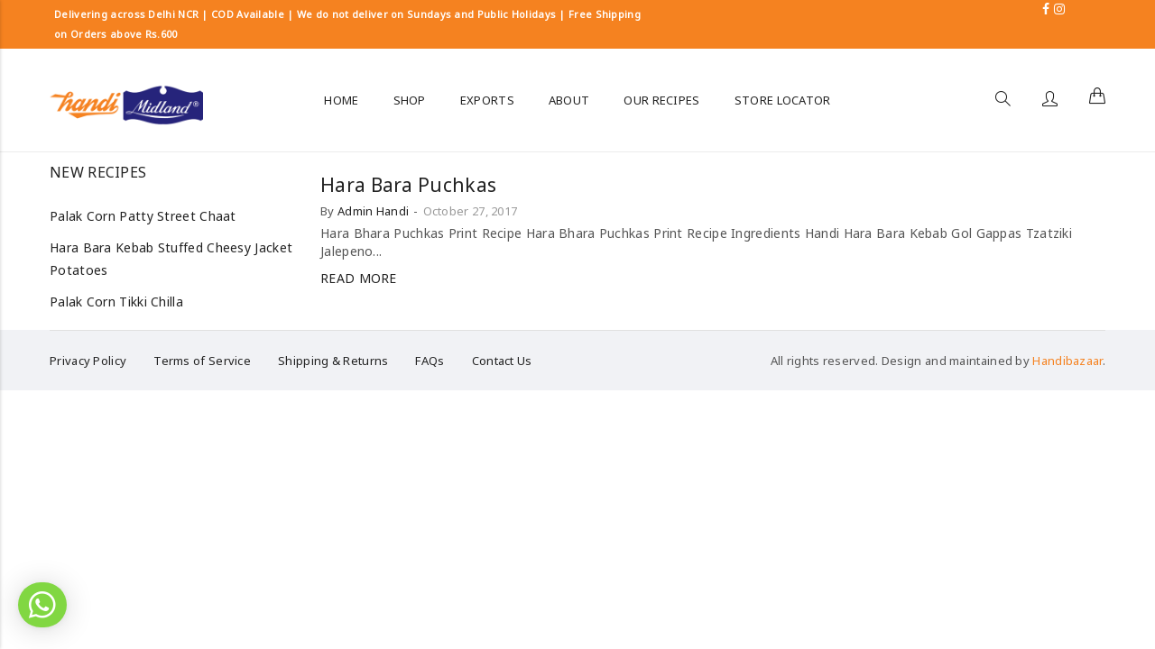

--- FILE ---
content_type: text/html; charset=UTF-8
request_url: https://www.handibazaar.com/ingredient/handi-hara-bara-kebab/
body_size: 14244
content:
<!DOCTYPE html>
<html lang="en">
<head>
	<meta charset="UTF-8">
	<meta name="viewport" content="width=device-width, initial-scale=1">
	<meta name="facebook-domain-verification" content="f8harkolj6ey5d0dlcrz3zg1gype4s" />
	
	<link rel="profile" href="https://gmpg.org/xfn/11">
				<link rel="icon" type="image/x-icon" href="https://www.handibazaar.com/wp-content/uploads/2018/01/favicon.png">
							<script>document.documentElement.className = document.documentElement.className + ' yes-js js_active js'</script>
			<title>Handi Hara Bara Kebab | Handi Bazaar</title>
                        <script>
                            /* You can add more configuration options to webfontloader by previously defining the WebFontConfig with your options */
                            if ( typeof WebFontConfig === "undefined" ) {
                                WebFontConfig = new Object();
                            }
                            WebFontConfig['google'] = {families: ['Noto+Sans']};

                            (function() {
                                var wf = document.createElement( 'script' );
                                wf.src = 'https://ajax.googleapis.com/ajax/libs/webfont/1.5.3/webfont.js';
                                wf.type = 'text/javascript';
                                wf.async = 'true';
                                var s = document.getElementsByTagName( 'script' )[0];
                                s.parentNode.insertBefore( wf, s );
                            })();
                        </script>
                        
		<!-- All in One SEO 4.0.16 -->
		<meta name="google-site-verification" content="9EICrxTlRl4Xa5Coj_Eg1qBwZUTat9yhxrUf4ojyqI8" />
		<link rel="canonical" href="https://www.handibazaar.com/ingredient/handi-hara-bara-kebab/" />
		<meta name="google" content="nositelinkssearchbox" />
		<script type="application/ld+json" class="aioseo-schema">
			{"@context":"https:\/\/schema.org","@graph":[{"@type":"WebSite","@id":"https:\/\/www.handibazaar.com\/#website","url":"https:\/\/www.handibazaar.com\/","name":"Handi Bazaar","description":"Delicious Wholesome snacks","publisher":{"@id":"https:\/\/www.handibazaar.com\/#organization"}},{"@type":"Organization","@id":"https:\/\/www.handibazaar.com\/#organization","name":"Handi Bazaar","url":"https:\/\/www.handibazaar.com\/"},{"@type":"BreadcrumbList","@id":"https:\/\/www.handibazaar.com\/ingredient\/handi-hara-bara-kebab\/#breadcrumblist","itemListElement":[{"@type":"ListItem","@id":"https:\/\/www.handibazaar.com\/#listItem","position":"1","item":{"@id":"https:\/\/www.handibazaar.com\/#item","name":"Home","description":"Delicious Wholesome snacks","url":"https:\/\/www.handibazaar.com\/"},"nextItem":"https:\/\/www.handibazaar.com\/ingredient\/handi-hara-bara-kebab\/#listItem"},{"@type":"ListItem","@id":"https:\/\/www.handibazaar.com\/ingredient\/handi-hara-bara-kebab\/#listItem","position":"2","item":{"@id":"https:\/\/www.handibazaar.com\/ingredient\/handi-hara-bara-kebab\/#item","name":"Handi Hara Bara Kebab","url":"https:\/\/www.handibazaar.com\/ingredient\/handi-hara-bara-kebab\/"},"previousItem":"https:\/\/www.handibazaar.com\/#listItem"}]},{"@type":"CollectionPage","@id":"https:\/\/www.handibazaar.com\/ingredient\/handi-hara-bara-kebab\/#collectionpage","url":"https:\/\/www.handibazaar.com\/ingredient\/handi-hara-bara-kebab\/","name":"Handi Hara Bara Kebab | Handi Bazaar","inLanguage":"en","isPartOf":{"@id":"https:\/\/www.handibazaar.com\/#website"},"breadcrumb":{"@id":"https:\/\/www.handibazaar.com\/ingredient\/handi-hara-bara-kebab\/#breadcrumblist"}}]}
		</script>
		<!-- All in One SEO -->


<!-- Google Tag Manager for WordPress by gtm4wp.com -->
<script data-cfasync="false" data-pagespeed-no-defer type="text/javascript">//<![CDATA[
	var gtm4wp_datalayer_name = "dataLayer";
	var dataLayer = dataLayer || [];
	var gtm4wp_use_sku_instead        = 0;
	var gtm4wp_id_prefix              = '';
	var gtm4wp_remarketing            = false;
	var gtm4wp_eec                    = 1;
	var gtm4wp_classicec              = false;
	var gtm4wp_currency               = 'INR';
	var gtm4wp_product_per_impression = 0;
	var gtm4wp_needs_shipping_address = false;
//]]>
</script>
<!-- End Google Tag Manager for WordPress by gtm4wp.com --><link rel='dns-prefetch' href='//www.google.com' />
<link rel='dns-prefetch' href='//fonts.googleapis.com' />
<link rel='dns-prefetch' href='//s.w.org' />
<link rel="alternate" type="application/rss+xml" title="Handi Bazaar &raquo; Feed" href="https://www.handibazaar.com/feed/" />
<link rel="alternate" type="application/rss+xml" title="Handi Bazaar &raquo; Comments Feed" href="https://www.handibazaar.com/comments/feed/" />
<link rel="alternate" type="application/rss+xml" title="Handi Bazaar &raquo; Handi Hara Bara Kebab Ingredient Feed" href="https://www.handibazaar.com/ingredient/handi-hara-bara-kebab/feed/" />
		<script type="text/javascript">
			window._wpemojiSettings = {"baseUrl":"https:\/\/s.w.org\/images\/core\/emoji\/13.0.1\/72x72\/","ext":".png","svgUrl":"https:\/\/s.w.org\/images\/core\/emoji\/13.0.1\/svg\/","svgExt":".svg","source":{"concatemoji":"https:\/\/www.handibazaar.com\/wp-includes\/js\/wp-emoji-release.min.js?ver=5.7.14"}};
			!function(e,a,t){var n,r,o,i=a.createElement("canvas"),p=i.getContext&&i.getContext("2d");function s(e,t){var a=String.fromCharCode;p.clearRect(0,0,i.width,i.height),p.fillText(a.apply(this,e),0,0);e=i.toDataURL();return p.clearRect(0,0,i.width,i.height),p.fillText(a.apply(this,t),0,0),e===i.toDataURL()}function c(e){var t=a.createElement("script");t.src=e,t.defer=t.type="text/javascript",a.getElementsByTagName("head")[0].appendChild(t)}for(o=Array("flag","emoji"),t.supports={everything:!0,everythingExceptFlag:!0},r=0;r<o.length;r++)t.supports[o[r]]=function(e){if(!p||!p.fillText)return!1;switch(p.textBaseline="top",p.font="600 32px Arial",e){case"flag":return s([127987,65039,8205,9895,65039],[127987,65039,8203,9895,65039])?!1:!s([55356,56826,55356,56819],[55356,56826,8203,55356,56819])&&!s([55356,57332,56128,56423,56128,56418,56128,56421,56128,56430,56128,56423,56128,56447],[55356,57332,8203,56128,56423,8203,56128,56418,8203,56128,56421,8203,56128,56430,8203,56128,56423,8203,56128,56447]);case"emoji":return!s([55357,56424,8205,55356,57212],[55357,56424,8203,55356,57212])}return!1}(o[r]),t.supports.everything=t.supports.everything&&t.supports[o[r]],"flag"!==o[r]&&(t.supports.everythingExceptFlag=t.supports.everythingExceptFlag&&t.supports[o[r]]);t.supports.everythingExceptFlag=t.supports.everythingExceptFlag&&!t.supports.flag,t.DOMReady=!1,t.readyCallback=function(){t.DOMReady=!0},t.supports.everything||(n=function(){t.readyCallback()},a.addEventListener?(a.addEventListener("DOMContentLoaded",n,!1),e.addEventListener("load",n,!1)):(e.attachEvent("onload",n),a.attachEvent("onreadystatechange",function(){"complete"===a.readyState&&t.readyCallback()})),(n=t.source||{}).concatemoji?c(n.concatemoji):n.wpemoji&&n.twemoji&&(c(n.twemoji),c(n.wpemoji)))}(window,document,window._wpemojiSettings);
		</script>
		<style type="text/css">
img.wp-smiley,
img.emoji {
	display: inline !important;
	border: none !important;
	box-shadow: none !important;
	height: 1em !important;
	width: 1em !important;
	margin: 0 .07em !important;
	vertical-align: -0.1em !important;
	background: none !important;
	padding: 0 !important;
}
</style>
	<link rel='stylesheet' id='wp-block-library-css'  href='https://www.handibazaar.com/wp-includes/css/dist/block-library/style.min.css?ver=5.7.14' type='text/css' media='all' />
<link rel='stylesheet' id='wc-block-vendors-style-css'  href='https://www.handibazaar.com/wp-content/plugins/woocommerce/packages/woocommerce-blocks/build/vendors-style.css?ver=4.4.3' type='text/css' media='all' />
<link rel='stylesheet' id='wc-block-style-css'  href='https://www.handibazaar.com/wp-content/plugins/woocommerce/packages/woocommerce-blocks/build/style.css?ver=4.4.3' type='text/css' media='all' />
<link rel='stylesheet' id='jquery-selectBox-css'  href='https://www.handibazaar.com/wp-content/plugins/yith-woocommerce-wishlist/assets/css/jquery.selectBox.css?ver=1.2.0' type='text/css' media='all' />
<link rel='stylesheet' id='yith-wcwl-font-awesome-css'  href='https://www.handibazaar.com/wp-content/plugins/yith-woocommerce-wishlist/assets/css/font-awesome.css?ver=4.7.0' type='text/css' media='all' />
<link rel='stylesheet' id='yith-wcwl-main-css'  href='https://www.handibazaar.com/wp-content/plugins/yith-woocommerce-wishlist/assets/css/style.css?ver=3.0.20' type='text/css' media='all' />
<link rel='stylesheet' id='contact-form-7-css'  href='https://www.handibazaar.com/wp-content/plugins/contact-form-7/includes/css/styles.css?ver=5.4' type='text/css' media='all' />
<link rel='stylesheet' id='pisol-ewcl-css'  href='https://www.handibazaar.com/wp-content/plugins/export-woocommerce-customer-list/public/css/pisol-ewcl-public.css?ver=1.9.6' type='text/css' media='all' />
<link rel='stylesheet' id='jmsimageswatch-style-css'  href='https://www.handibazaar.com/wp-content/plugins/jms-imageswatch/assets/css/style.css?ver=5.7.14' type='text/css' media='all' />
<style id='woocommerce-inline-inline-css' type='text/css'>
.woocommerce form .form-row .required { visibility: visible; }
</style>
<link rel='stylesheet' id='wpsl-styles-css'  href='https://www.handibazaar.com/wp-content/plugins/wp-store-locator/css/styles.min.css?ver=2.2.234' type='text/css' media='all' />
<link rel='stylesheet' id='wpurp_style_minified-css'  href='https://www.handibazaar.com/wp-content/plugins/wp-ultimate-recipe/assets/wpurp-public-forced.css?ver=3.13.0' type='text/css' media='all' />
<link rel='stylesheet' id='wpurp_style1-css'  href='https://www.handibazaar.com/wp-content/plugins/wp-ultimate-recipe/vendor/font-awesome/css/font-awesome.min.css?ver=3.13.0' type='text/css' media='all' />
<link rel='stylesheet' id='wpurp_style2-css'  href='https://fonts.googleapis.com/css?family=Open+Sans&#038;ver=3.13.0' type='text/css' media='all' />
<link rel='stylesheet' id='woocommerce_prettyPhoto_css-css'  href='//www.handibazaar.com/wp-content/plugins/woocommerce/assets/css/prettyPhoto.css?ver=5.7.14' type='text/css' media='all' />
<link rel='stylesheet' id='font-awesome-css'  href='https://www.handibazaar.com/wp-content/themes/jms-4life/assets/3rd-party/font-awesome/css/font-awesome.min.css?ver=5.7.14' type='text/css' media='all' />
<style id='font-awesome-inline-css' type='text/css'>
[data-font="FontAwesome"]:before {font-family: 'FontAwesome' !important;content: attr(data-icon) !important;speak: none !important;font-weight: normal !important;font-variant: normal !important;text-transform: none !important;line-height: 1 !important;font-style: normal !important;-webkit-font-smoothing: antialiased !important;-moz-osx-font-smoothing: grayscale !important;}
</style>
<link rel='stylesheet' id='bootstrap-css'  href='https://www.handibazaar.com/wp-content/themes/jms-4life/assets/3rd-party/bootstrap/css/bootstrap.min.css?ver=3.3.7' type='text/css' media='all' />
<link rel='stylesheet' id='simple-line-icon-css'  href='https://www.handibazaar.com/wp-content/themes/jms-4life/assets/3rd-party/simple-line-icon/css/simple-line-icons.css?ver=5.7.14' type='text/css' media='all' />
<link rel='stylesheet' id='owl-carousel-css'  href='https://www.handibazaar.com/wp-content/themes/jms-4life/assets/3rd-party/owl-carousel/owl.carousel.min.css?ver=5.7.14' type='text/css' media='all' />
<link rel='stylesheet' id='owl-carousel-theme-css'  href='https://www.handibazaar.com/wp-content/themes/jms-4life/assets/3rd-party/owl-carousel/owl.theme.default.min.css?ver=5.7.14' type='text/css' media='all' />
<link rel='stylesheet' id='slick-css'  href='https://www.handibazaar.com/wp-content/themes/jms-4life/assets/3rd-party/slick/slick.css?ver=5.7.14' type='text/css' media='all' />
<link rel='stylesheet' id='magnific-popup-style-css'  href='https://www.handibazaar.com/wp-content/themes/jms-4life/assets/3rd-party/magnific-popup/magnific-popup.css?ver=5.7.14' type='text/css' media='all' />
<link rel='stylesheet' id='jms-4life-style-css'  href='https://www.handibazaar.com/wp-content/themes/jms-4life/style.css?ver=5.7.14' type='text/css' media='all' />
<style id='jms-4life-style-inline-css' type='text/css'>
                body {                    color: #555555;                }                            body.offline {                    background-image: url(https://localhost/wp/jms_4life/wp-content/themes/jms-4life/assets/images/under-construction.jpg);                }                            .jms-megamenu > li > a {                    font-size: 13px;                }                            .jms-megamenu .sub-menu,                .jms-megamenu .sub-menu > li > a{                    font-size: 13px;                }                            h1, h2, h3, h4, h5, h6,                .addon-title h3,                .post-style .post-title a {                    color: #222222;                }                            h1, h2, h3, h4, h5, h6, #addon-title h3 {                    font-family: ;                    font-weight: ;                }            h1 { font-size:36pxpx; }h2 { font-size:30pxpx; }h3 { font-size:24pxpx; }h4 { font-size:21pxpx; }h5 { font-size:18pxpx; }h6 { font-size:16pxpx; }                a:hover,                a:focus,                a:active,                #jmsblog-box .post-meta li i,                #jmsproducttab-box .nav-tabs > li.active > a,                #jmsproducttab-box .nav-tabs > li.active > a:focus,                #jmsproducttab-box .nav-tabs > li.active > a:hover,                .style-list > ul > li::before,                .style-list.list-outline > ul > li::before,                #main-footer .copyright a,                .footer-1 a:hover,                .footer-2 a:hover,                .footer-3 a:hover,                .footer-4 a:hover,                .footer-5 a:hover,                .header-4 .top-header a:hover,                .header-8 .social-network ul li:hover i,                .jms-megamenu .current-menu-parent > a,                .jms-megamenu .current-menu-item > a,                .jms-megamenu .sub-menu > li > a:hover,                .page-links span:not(.page-links-title),                .pagination-block .page-numbers li a:hover,                .pagination-block .page-numbers li .current,                .single-blog .post-meta a:hover,                .owl-theme .owl-nav [class*="owl-"]:hover .sl,                .woocommerce ul.product_list_widget li .amount,                .widget_shopping_cart .cart_list li .amount,                .widget_shopping_cart .cart_list li .desc .amount,                ul.product-cat-list li h3 mark,                .product-box .yith-wcwl-wishlistaddedbrowse,                .product-box .yith-wcwl-wishlistexistsbrowse,                .product-box .product-info .content_price .button,                .product-box .product-info .content_price .price,                .wc-single-video a,                .entry-summary p.price,                .entry-summary span.price,                .woocommerce-tabs .nav-tabs > li.active > a,                .woocommerce-tabs .nav-tabs > li.active > a:focus,                .woocommerce-tabs .nav-tabs > li.active > a:hover,                .footer-4 .top-footer .newsletter-form button {                    color: #f58220;                }                .style-list.list-background > ul > li::before,                .list-layout .product-box .product-info .product-extra .button:hover,                .woocommerce-tabs .nav-tabs > li.active > a:after,                .banner-box .content-button a:hover,                .banner-box .content-button a:focus,                .footer-2 .top-footer,                .footer-7 .social-network li a:hover,                button, .button,                input[type="button"]:hover,                input[type="reset"]:hover,                input[type="submit"]:hover,                .header-3 .top-header,                #header_cart .dropdown-toggle .quantity,                .portfolio-filter > a.selected,                .portfolio-meta h4::before,                .portfolio-meta h4::after,                .jms-ajax-load a:hover,                .back-to-top:hover,                #newsletter-section .newsletter-wrap button:hover,                .fraction-slider .button-slide a:focus,                .fraction-slider .button-slide a:hover,                .home-2 .banner-content .btn-transparent:hover,                .spinner1 .bounce1,                .spinner1 .bounce2,                .woocommerce .widget_price_filter .ui-slider .ui-slider-handle,                .woocommerce nav.woocommerce-pagination ul li a:focus, .woocommerce nav.woocommerce-pagination ul li a:hover, .woocommerce nav.woocommerce-pagination ul li span.current,                .product-box .product-button .button:hover,                .wc-single-video a:hover,                .owl-theme .owl-dots .owl-dot.active span, .owl-theme .owl-dots .owl-dot:hover span,                .home-4 #jmstestimonial-box .owl-theme .owl-dots .owl-dot.active span {                    background-color: #f58220;                }                input[type="text"]:focus, input[type="email"]:focus, input[type="url"]:focus, input[type="password"]:focus, input[type="search"]:focus, input[type="number"]:focus, input[type="tel"]:focus, input[type="range"]:focus, input[type="date"]:focus, input[type="month"]:focus, input[type="week"]:focus, input[type="time"]:focus, input[type="datetime"]:focus, input[type="datetime-local"]:focus, input[type="color"]:focus, textarea:focus, .form-control:focus,                .style-list.list-outline > ul > li::before,                .pagination-block .page-numbers li a:hover,                .pagination-block .page-numbers li .current,                .wc-single-video a,                .banner-box .content-button a:hover,                .banner-box .content-button a:focus,                .footer-7 .social-network li a:hover,                .portfolio-filter > a.selected,                .jms-ajax-load a:hover,                .fraction-slider .button-slide a:focus,                .fraction-slider .button-slide a:hover,                .home-2 .banner-content .btn-transparent:hover,                #jmstestimonial-box .testimonial-box img,                #hotdeal-section .kc-countdown-timer span.group:after                {                    border-color: #f58220;                }            .post-type-archive-portfolio .breadcrumb-wrap {                    background-image: url(https://localhost/wp/jms_4life/wp-content/themes/jms-4life/assets/images/breadcrumb-bg.jpeg);                    background-size: cover;                    background-repeat: no-repeat;                    background-position: center center;                    background-attachment: scroll;                background-color: transparent;}
</style>
<link rel='stylesheet' id='wpv_telinputcss_style-css'  href='https://www.handibazaar.com/wp-content/plugins/sms-alert/css/intlTelInput.min.css?ver=3.4.4' type='text/css' media='' />
<link rel='stylesheet' id='qlwapp-css'  href='https://www.handibazaar.com/wp-content/plugins/wp-whatsapp-chat/assets/frontend/css/frontend.css?ver=4.8.0' type='text/css' media='all' />
<link rel='stylesheet' id='a3wc_sort_display-css'  href='//www.handibazaar.com/wp-content/uploads/sass/wc_sort_display.min.css?ver=1612687791' type='text/css' media='all' />
<link rel='stylesheet' id='kc-general-css'  href='https://www.handibazaar.com/wp-content/plugins/kingcomposer/assets/frontend/css/kingcomposer.min.css?ver=2.9.6' type='text/css' media='all' />
<link rel='stylesheet' id='kc-animate-css'  href='https://www.handibazaar.com/wp-content/plugins/kingcomposer/assets/css/animate.css?ver=2.9.6' type='text/css' media='all' />
<link rel='stylesheet' id='kc-icon-1-css'  href='https://www.handibazaar.com/wp-content/plugins/kingcomposer/assets/css/icons.css?ver=2.9.6' type='text/css' media='all' />
<script type='text/javascript' src='https://www.handibazaar.com/wp-includes/js/jquery/jquery.min.js?ver=3.5.1' id='jquery-core-js'></script>
<script type='text/javascript' src='https://www.handibazaar.com/wp-includes/js/jquery/jquery-migrate.min.js?ver=3.3.2' id='jquery-migrate-js'></script>
<script type='text/javascript' src='https://www.handibazaar.com/wp-content/plugins/export-woocommerce-customer-list/public/js/pisol-ewcl-public.js?ver=1.9.6' id='pisol-ewcl-js'></script>
<script type='text/javascript' src='https://www.handibazaar.com/wp-content/plugins/duracelltomi-google-tag-manager/js/gtm4wp-form-move-tracker.js?ver=1.11.6' id='gtm4wp-form-move-tracker-js'></script>
<script type='text/javascript' src='https://www.handibazaar.com/wp-content/plugins/duracelltomi-google-tag-manager/js/gtm4wp-woocommerce-enhanced.js?ver=1.11.6' id='gtm4wp-woocommerce-enhanced-js'></script>
<script type='text/javascript' src='https://www.handibazaar.com/wp-content/plugins/jmsmegamenu/js/jmsmegamenu.js?ver=5.7.14' id='jmsmegamenu-script-js'></script>
<script type='text/javascript' src='https://www.handibazaar.com/wp-content/plugins/jmsmegamenu/js/mobile_menu.js?ver=5.7.14' id='jmsmegamenu-mobile-script-js'></script>
<link rel="https://api.w.org/" href="https://www.handibazaar.com/wp-json/" /><link rel="alternate" type="application/json" href="https://www.handibazaar.com/wp-json/wp/v2/ingredient/305" /><link rel="EditURI" type="application/rsd+xml" title="RSD" href="https://www.handibazaar.com/xmlrpc.php?rsd" />
<link rel="wlwmanifest" type="application/wlwmanifest+xml" href="https://www.handibazaar.com/wp-includes/wlwmanifest.xml" /> 
<meta name="generator" content="WordPress 5.7.14" />
<meta name="generator" content="WooCommerce 5.1.0" />

        <script type="text/javascript" >
            var imageswatch_ajax_url = "https://www.handibazaar.com/wp-admin/admin-ajax.php";
        </script><script type="text/javascript">var kc_script_data={ajax_url:"https://www.handibazaar.com/wp-admin/admin-ajax.php"}</script>
<!-- Google Tag Manager for WordPress by gtm4wp.com -->
<script data-cfasync="false" data-pagespeed-no-defer type="text/javascript">//<![CDATA[
	var dataLayer_content = {"pagePostType":"recipe","pagePostType2":"tax-recipe","pageCategory":["recipes"]};
	dataLayer.push( dataLayer_content );//]]>
</script>
<script data-cfasync="false">//<![CDATA[
(function(w,d,s,l,i){w[l]=w[l]||[];w[l].push({'gtm.start':
new Date().getTime(),event:'gtm.js'});var f=d.getElementsByTagName(s)[0],
j=d.createElement(s),dl=l!='dataLayer'?'&l='+l:'';j.async=true;j.src=
'//www.googletagmanager.com/gtm.'+'js?id='+i+dl;f.parentNode.insertBefore(j,f);
})(window,document,'script','dataLayer','GTM-5GDKBZK');//]]>
</script>
<!-- End Google Tag Manager -->
<!-- End Google Tag Manager for WordPress by gtm4wp.com --><script>        var JmsAjaxURL 	     = 'https://www.handibazaar.com/wp-admin/admin-ajax.php';
        var JMS_URL 	     = 'https://www.handibazaar.com';
        var _nonce_jms_4life = '966fba63d5';
        var _JMS_THEME_URL   = 'https://www.handibazaar.com/wp-content/themes/jms-4life';
    </script>	<noscript><style>.woocommerce-product-gallery{ opacity: 1 !important; }</style></noscript>
	
<!-- Facebook Pixel Code -->
<script type='text/javascript'>
!function(f,b,e,v,n,t,s){if(f.fbq)return;n=f.fbq=function(){n.callMethod?
n.callMethod.apply(n,arguments):n.queue.push(arguments)};if(!f._fbq)f._fbq=n;
n.push=n;n.loaded=!0;n.version='2.0';n.queue=[];t=b.createElement(e);t.async=!0;
t.src=v;s=b.getElementsByTagName(e)[0];s.parentNode.insertBefore(t,s)}(window,
document,'script','https://connect.facebook.net/en_US/fbevents.js');
</script>
<!-- End Facebook Pixel Code -->
<script type='text/javascript'>
  fbq('init', '1422280857958932', {}, {
    "agent": "wordpress-5.7.14-3.0.5"
});
</script><script type='text/javascript'>
  fbq('track', 'PageView', []);
</script>
<!-- Facebook Pixel Code -->
<noscript>
<img height="1" width="1" style="display:none" alt="fbpx"
src="https://www.facebook.com/tr?id=1422280857958932&ev=PageView&noscript=1" />
</noscript>
<!-- End Facebook Pixel Code -->
<style type="text/css">.wpurp-container{
    max-width:initial !important;    
}</style>		<style type="text/css" id="wp-custom-css">
			.entry-summary .star-rating {
    float: left;
    margin: 4px 9px 4px 5px;
}

.qlwapp-button .qlwapp-toggle {
    height: 40px;
    white-space: nowrap;
    padding: 12px 0px;
}

#qlwapp.qlwapp-button .qlwapp-toggle .qlwapp-icon {
    margin: 0 0px 0 0;
    font-size: 30px;
}

#qlwapp.qlwapp-button .qlwapp-toggle {
    height: 50px;
    white-space: nowrap;
    padding: 12px 12px;
}

.jms-megamenu > li {
    display: inline-block;
    padding: 0px 19px;
}

.entry-summary form.cart div.quantity {
    float: left;
    margin: 0 26px 0 0;
    
}

.entry-summary .yith-wcwl-add-to-wishlist {
    position: relative;
    width: 35px;
    height: 35px;
    background: #E7E7E7;
    text-align: center;
    margin: 0;
    float: left;
    margin: 0;
    margin-left: 20px;
    display: none;
}



.jms-navbar .header-position .header-block #header_account, #header_cart {
    display:inline;
}

.woocommerce-message, .woocommerce-error, .woocommerce-info {
    overflow: hidden;
    padding: 12px 20px;
    margin: 0 0 30px;
    position: relative;
    width: auto;
    word-wrap: break-word;
    background: #f58220;
    list-style: none;
    color: #fff;
}

.product-box .yith-wcwl-add-to-wishlist {
    opacity: 0;
    visibility: hidden;
    position: absolute;
    bottom: 5px;
    right: 10px;
    margin-top: 0;
    -webkit-transition: all 500ms ease;
    -moz-transition: all 500ms ease;
    -o-transition: all 500ms ease;
    transition: all 500ms ease;
    display: none;
}

.single-product-thumbnail img {
    width: 100%;
    pointer-events: none !important;
    cursor: none;
}


.product-box .product-button .btn-quickview {
    -webkit-transition: all 300ms;
    -moz-transition: all 300ms;
    -o-transition: all 300ms;
    transition: all 300ms;
    -webkit-transform: translateY(-20px);
    -moz-transform: translateY(-20px);
    -o-transform: translateY(-20px);
    -ms-transform: translateY(-20px);
    transform: translateY(-20px);
    display: none;
}





@media screen and (max-width: 479px){
.product-list .item {
    width: 50%;
}
	
	}

.toptext{ color:white; font-size: 12px;
    font-weight: bold;
    margin: 0px;
    padding: 0px;}
.toptext a{ color:white; font-size: 12px;
    font-weight: bold;
    margin: 0px;
    padding: 0px;} 
.toptext a:hover { color:white; font-size: 12px;
    font-weight: bold;
    margin: 0px;
    padding: 0px;}

.product-remove{ font-size: 19px;
    font-weight: bold;}

.sildert{

    font-size: 17.83535px!important;
    line-height: none !important;
    line-height: 36px!important;
    letter-spacing: 0.210757px!important;

}

.silera{
    font-size: 15px !important;
    line-height: none !important;
    letter-spacing: 0.210757px !important;
    padding: 10px 39px !important;
}

.hed{
    font-size: 35.2909px !important;
    line-height: none !important;
    letter-spacing: 0.210757px !important;
    font-family: -webkit-body !important;
	
    color: #525286 !important;
}

	
	
	
	}


.header-3 .top-header {
    background-color: #f58220;
    color: #fff;
    /* font-size: 30px; */
    padding: 9px 0px;
}

.toptext a {
    color: white;
    font-size: 11px !important;
    font-weight: bold;
    margin: 0px;
    padding: 0px;
}


.toptext {
    color: white;
    font-size: 12px;
    line-height: 22px !important;
    font-weight: bold;
    margin: 0px;
    padding: 5px;
}


.product-box .product-thumb .onsale {
    position: absolute;
    top: 10px;
    right: 10px;
    background: #fff;
    text-align: center;
    color: #F93237;
    font-size: 13px;
    min-width: 40px;
    height: 26px;
    line-height: 25px;
    padding: 0 5px;
    z-index: 3;
    display: none;
}





	
.woocommerce-checkout h3 {
    font-size: 17px;
    text-transform: uppercase;
}




.star-rating {
    float: none;
    overflow: hidden;
    position: relative;
    height: 15px;
    line-height: 1;
    width: 6.1em !important;
    margin: 0 auto 8px;
}
div {
    display: block;
}

@media only screen and (max-width: 375px)
{
	
	.header-3 .topheader-left p {
    line-height: 14px;
    margin-top: 11px;
}
	.header-3 .header-logo {
    width: 185px;
}
	body.kc-css-system #banner-section {
    position: relative;
    z-index: 9;
    padding: 1px 0px 0px 0px;
}
	
	.sildert {
    font-size: 6.83535px!important;
    padding: 21px 0px 0px 0px;
    line-height: none !important;
    line-height: 14px!important;
    /* letter-spacing: 0.210757px!important; */
}
	.silera {
    font-size: 10px !important;
    line-height: none !important;
    letter-spacing: 0.210757px !important;
    padding: 4px 15px !important;
}
	.toptext a {
    color: white;
    font-size: 9px !important;
    font-weight: bold;
    margin: 0px;
    padding: 0px;
}
	.header-3 .topheader-right {
    text-align: center;
}
	.top-social ul li {
    display: table-cell;
    width: 19px;
    text-align: center;
}
	
}

@media only screen and (max-width: 414px)
{
	
	.header-3 .header-logo {
    width: 156px;
}
	
	.header-3 .topheader-right {
    text-align: center;
}
	
}



@media only screen and (max-width: 320px)
{
	.header-3 .topheader-left p {
    line-height: 14px;
    margin-top: 11px;
}
	
	.header-3 .header-logo {
    width: 156px;
}
	.header-3 .topheader-right {
    text-align: center;
}
	
	body.kc-css-system #banner-section {
    position: relative;
    z-index: 9;
    padding: 10px 0px 0px 0px;
}
	
	.sildert {
    font-size: 6.83535px!important;
    padding: 21px 0px 0px 0px;
    line-height: none !important;
    line-height: 14px!important;
    /* letter-spacing: 0.210757px!important; */
}
	.silera {
    font-size: 10px !important;
    line-height: none !important;
    letter-spacing: 0.210757px !important;
    padding: 6px 27px !important;
}
	.top-social ul li {
    display: table-cell;
    width: 19px;
    text-align: center;
}
	
}


@media screen and (max-width: 414px){
	

	
.container, .kc-container {
    padding-left: 15px !important;
    padding: 0px 0px 0px 0px;
    padding-right: 15px !important;
    margin: 0px 0px 0px 0px;
}
	
	.mb_100 {
    margin-bottom: 20px !important;
}
	body.kc-css-system .kc-css-249805 {
    background: #ffffff;
    margin: 47px 0px 0px 0px;
    padding: 10px 10px 10px 10px;
    border: 1px solid #cccccc;
}
	
	
	body.kc-css-system #banner-section {
    position: relative;
    z-index: 9;
    padding: px 0px 0px 0px;
}
	
	.sildert {
    font-size: 6.83535px!important;
    padding: 21px 0px 0px 0px;
    line-height: none !important;
    line-height: 14px!important;
    /* letter-spacing: 0.210757px!important; */
}
	.silera {
    font-size: 10px !important;
    line-height: none !important;
    letter-spacing: 0.210757px !important;
    padding: 6px 27px !important;
}
	
	.toptext a {
    color: white;
    font-size: 10px !important;
    font-weight: bold;
    margin: 0px;
    padding: 0px;
}
	
	.header-3 .topheader-right {
    text-align: center!important;
}

.toptext {
    color: white;
    font-size: 11px;
    text-align: center;
    font-weight: bold;
    margin: 0px;
    padding: 0px;
}
	
	.top-social ul li {
    display: table-cell;
    width: 19px;
    text-align: center;
}
	
	.header-3 .topheader-left p {
    line-height: 14px;
    margin-top: 11px;
}
}







.product-box .product-info .content_price .button {
    padding: 0;
    background: none;
    color: #f69441;
    text-transform: uppercase;
    font-weight: 500;
    position: absolute;
    display: contents;

}



.kc-blog-posts-3 .kc-list-item-3 .entry-excerpt p {
    font-size: 14px;
    color: #888;
    display: none;
}

.kc-blog-posts-3 .kc-list-item-3 .content {
    float: left;
    text-align: left;
    width: 100%;
    padding: 14px;
    box-shadow: 0 1px 4px 0 rgba(0,0,0,.14);
}


.kc-blog-posts .kc-post-2-button:hover {
    border-color: #f58220;
    background: #f58220;
    color: #fff;
}

.kc-blog-posts-3 .kc-list-item-3 .post-title-alt a:hover {
    color: #f58220;
}


#header_cart .dropdown-menu .widget {
    margin-bottom: 0;
    overflow: scroll;
    overflow-x: hidden;
    max-height: 600px;
}



.mt_100{
	margin-top:0px !important;
} 

.mb_100{
	
	margin-top:10px !important;
}

.woocommerce-shipping-calculator{
	display:none;
}

.woocommerce-shipping-destination{
	display:none;
}

.woocommerce-form-coupon-toggle{
		display:none;
}

.page-content{
	padding-top: 20px !important;
}

.woocommerce-shipping-totals shipping {
display: none !important;
}


.slider-wrapper .slider {
    position: relative;
    width: 100%;
    text-align: center;
    margin: 0 auto;
    background: #fff;
}


.product_meta li span, .product_meta li a {
    color: #2ecc71;
}

body.kc-css-system .kc-css-719758 {
    background: #ffffff;
    padding: 10px 10px 10px 10px;
    border: 1px solid #cccccc;
    z-index: 99999 !important;
}

body.kc-css-system .kc-css-417820 {
    background: #ffffff;
    padding: 10px 10px 10px 10px;
    border: 1px solid #cccccc;
    z-index: 9999 !important;
}



.header-3 .topheader-right ul {
    list-style: none;
    padding-left: 0;
    float: left;
    display: inline-flex;
}

.header-3 .topheader-right ul li{
	padding-left:5px;
}

.header-3 .topheader-right ul li a{
	color:#fff;
}


.footer-7 .middle-footer {
    margin-bottom: 82px;
    display: none;
}		</style>
		<style type="text/css" title="dynamic-css" class="options-output">body{font-family:"Noto Sans";line-height:20px;font-size:14px;opacity: 1;visibility: visible;-webkit-transition: opacity 0.24s ease-in-out;-moz-transition: opacity 0.24s ease-in-out;transition: opacity 0.24s ease-in-out;}.wf-loading body,{opacity: 0;}.ie.wf-loading body,{visibility: hidden;}</style>            <style>
              :root { 
                --qlwapp-scheme-brand:#81d742;--qlwapp-scheme-text:#ffffff;--qlwapp-scheme-qlwapp_scheme_form_nonce:57474eb607;--qlwapp-scheme-_wp_http_referer:/wp-admin/admin.php?page=qlwapp_scheme;              }
                                #qlwapp .qlwapp-toggle,
                  #qlwapp .qlwapp-box .qlwapp-header,
                  #qlwapp .qlwapp-box .qlwapp-user,
                  #qlwapp .qlwapp-box .qlwapp-user:before {
                    background-color: var(--qlwapp-scheme-brand);  
                  }
                                              #qlwapp .qlwapp-toggle,
                  #qlwapp .qlwapp-toggle .qlwapp-icon,
                  #qlwapp .qlwapp-toggle .qlwapp-text,
                  #qlwapp .qlwapp-box .qlwapp-header,
                  #qlwapp .qlwapp-box .qlwapp-user {
                    color: var(--qlwapp-scheme-text);
                  }
                          </style>
            <!-- WooCommerce Google Analytics Integration -->
		<script type='text/javascript'>
			var gaProperty = 'UA-168648674-1';
			var disableStr = 'ga-disable-' + gaProperty;
			if ( document.cookie.indexOf( disableStr + '=true' ) > -1 ) {
				window[disableStr] = true;
			}
			function gaOptout() {
				document.cookie = disableStr + '=true; expires=Thu, 31 Dec 2099 23:59:59 UTC; path=/';
				window[disableStr] = true;
			}
		</script><script type='text/javascript'>(function(i,s,o,g,r,a,m){i['GoogleAnalyticsObject']=r;i[r]=i[r]||function(){
		(i[r].q=i[r].q||[]).push(arguments)},i[r].l=1*new Date();a=s.createElement(o),
		m=s.getElementsByTagName(o)[0];a.async=1;a.src=g;m.parentNode.insertBefore(a,m)
		})(window,document,'script', '//www.google-analytics.com/analytics.js','ga');ga( 'create', 'UA-168648674-1', 'www.handibazaar.com' );(window.gaDevIds=window.gaDevIds||[]).push('dOGY3NW');ga( 'set', 'anonymizeIp', true );
		ga( 'set', 'dimension1', 'no' );
ga( 'require', 'ec' );</script>
		<!-- /WooCommerce Google Analytics Integration -->	
	
	<!-- Global site tag (gtag.js) - Google Analytics -->
<script async src="https://www.googletagmanager.com/gtag/js?id=UA-168648674-1"></script>
<script>
  window.dataLayer = window.dataLayer || [];
  function gtag(){dataLayer.push(arguments);}
  gtag('js', new Date());

  gtag('config', 'UA-168648674-1');
</script>




<!-- Google Tag Manager -->
<script>(function(w,d,s,l,i){w[l]=w[l]||[];w[l].push({'gtm.start':
new Date().getTime(),event:'gtm.js'});var f=d.getElementsByTagName(s)[0],
j=d.createElement(s),dl=l!='dataLayer'?'&l='+l:'';j.async=true;j.src=
'https://www.googletagmanager.com/gtm.js?id='+i+dl;f.parentNode.insertBefore(j,f);
})(window,document,'script','dataLayer','GTM-5GDKBZK');</script>
<!-- End Google Tag Manager -->

</head>
<body class="archive tax-ingredient term-handi-hara-bara-kebab term-305 theme-jms-4life kc-css-system woocommerce-no-js hfeed sticky-header">
    
    <!-- Google Tag Manager (noscript) -->
<noscript><iframe src="https://www.googletagmanager.com/ns.html?id=GTM-5GDKBZK"
height="0" width="0" style="display:none;visibility:hidden"></iframe></noscript>
<!-- End Google Tag Manager (noscript) -->

 	   <div class="preloader">
 		   <div class="spinner5">
 			   <div class="dot1"></div>
 			   <div class="dot2"></div>
 			   <div class="bounce1"></div>
 			   <div class="bounce2"></div>
 			   <div class="bounce3"></div>
 		   </div>
 	   </div>
 	   
    <div class="jms-mobile-menu">
        <div class="menu-title"><i class="close-button"></i></div>
		<div class="header-block">
					<div class="btn-group compact-hidden">
			<a href="javascript:void(0)" class="dropdown-toggle" data-toggle="dropdown">
				<span>English</span><i class="fa fa-angle-down"></i>
			</a>
			<div class="dropdown-menu language-box">
				<ul>
					<li><a href="javascript:void(0)">English</a></li>
					<li><a href="javascript:void(0)">Italiano</a></li>
					<li><a href="javascript:void(0)">Vietnamese</a></li>
					<li><a href="javascript:void(0)">Polski</a></li>
				</ul>
			</div>
		</div>
									
		<div class="btn-group compact-hidden">
			<a href="#" class="dropdown-toggle" data-toggle="dropdown">
				<span class="current">INR</span><i class="fa fa-angle-down"></i>
			</a>
			<div class="dropdown-menu currency-box">
				<ul>
											<li>
							<a class="currency-item" href="javascript:void(0);" data-currency="INR">INR</a>
						</li>
									</ul>
			</div>
		</div>

						<div class="btn-group compact-hidden">
					<a href="https://www.handibazaar.com/my-account/" class="dropdown-toggle">
						<i class="sl icon-user"></i>
					</a>
				</div>
					</div>
		<form role="search" method="get" class="search-form" action="https://www.handibazaar.com/">
    <input type="search" class="search-field" placeholder="Search..." value="" name="s" />
    <button type="submit" class="search-submit"><i class="sl icon-magnifier"></i></button>
    <input type="hidden" name="post_type" value="product" />
</form>
        <div class="mobile-menu-wrap"><ul class="mobile-menu"><li  class="menu-item menu-item-type-post_type menu-item-object-page menu-item-home menu-align-left menu-default menu-item-lv0"><a  href="https://www.handibazaar.com/" class="menu-item-link" ><span class="menu_title">Home</span></a></li><li  class="menu-item menu-item-type-taxonomy menu-item-object-product_cat menu-item-has-children menu-align-left menu-default menu-item-lv0"><a  href="https://www.handibazaar.com/product-category/shop/" class="menu-item-link" ><span class="menu_title">Shop</span></a><ul class="sub-menu" ><li  class="menu-item menu-item-type-taxonomy menu-item-object-product_cat menu-item-lv1"><a  href="https://www.handibazaar.com/product-category/chinese-bites/" class="menu-item-link" ><span class="menu_title">Chinese Bites</span></a></li><li  class="menu-item menu-item-type-taxonomy menu-item-object-product_cat menu-item-lv1"><a  href="https://www.handibazaar.com/product-category/snacks-burger-patties/" class="menu-item-link" ><span class="menu_title">Snacks &amp; Burger Patties</span></a></li><li  class="menu-item menu-item-type-taxonomy menu-item-object-product_cat menu-item-lv1"><a  href="https://www.handibazaar.com/product-category/cheese-appetizers/" class="menu-item-link" ><span class="menu_title">Cheese Appetizers</span></a></li><li  class="menu-item menu-item-type-taxonomy menu-item-object-product_cat menu-item-lv1"><a  href="https://www.handibazaar.com/product-category/family-packs/" class="menu-item-link" ><span class="menu_title">Family Packs</span></a></li><li  class="menu-item menu-item-type-taxonomy menu-item-object-product_cat menu-item-lv1"><a  href="https://www.handibazaar.com/product-category/frozen-ingredients/" class="menu-item-link" ><span class="menu_title">Frozen Ingredients</span></a></li><li  class="menu-item menu-item-type-taxonomy menu-item-object-product_cat menu-item-lv1"><a  href="https://www.handibazaar.com/product-category/canned-ingredients/" class="menu-item-link" ><span class="menu_title">Canned Ingredients</span></a></li></ul></li><li  class="menu-item menu-item-type-custom menu-item-object-custom menu-item-has-children menu-align-left menu-default menu-item-lv0"><a  href="#" class="menu-item-link" ><span class="menu_title">Exports</span></a><ul class="sub-menu" ><li  class="menu-item menu-item-type-post_type menu-item-object-product menu-item-lv1"><a  href="https://www.handibazaar.com/product/sarson-ka-saag/" class="menu-item-link" ><span class="menu_title">Canned Sarson Ka Saag</span></a></li><li  class="menu-item menu-item-type-taxonomy menu-item-object-product_cat menu-item-lv1"><a  href="https://www.handibazaar.com/product-category/canned-curried-vegetables/" class="menu-item-link" ><span class="menu_title">Canned Curried Vegetables</span></a></li></ul></li><li  class="menu-item menu-item-type-custom menu-item-object-custom menu-item-has-children menu-align-left menu-default menu-item-lv0"><a  class="menu-item-link" ><span class="menu_title">About</span></a><ul class="sub-menu" ><li  class="menu-item menu-item-type-post_type menu-item-object-page menu-item-lv1"><a  href="https://www.handibazaar.com/about-us/" class="menu-item-link" ><span class="menu_title">Who We Are</span></a></li><li  class="menu-item menu-item-type-post_type menu-item-object-page menu-item-lv1"><a  href="https://www.handibazaar.com/our-clients/" class="menu-item-link" ><span class="menu_title">Our Clients</span></a></li></ul></li><li  class="menu-item menu-item-type-post_type menu-item-object-page menu-align-left menu-default menu-item-lv0"><a  href="https://www.handibazaar.com/recipes/" class="menu-item-link" ><span class="menu_title">Our Recipes</span></a></li><li  class="menu-item menu-item-type-post_type menu-item-object-page menu-align-left menu-default menu-item-lv0"><a  href="https://www.handibazaar.com/store-locator/" class="menu-item-link" ><span class="menu_title">Store Locator</span></a></li></ul></div>    </div>

<div id="page" class="site">
	<header id="header-wrap" class=" header-3 fixed-top">
    <div class="top-header ">
        <div class="container-fluid">
            <div class="header-row row">
                <div class="header-position col-lg-7 col-md-7 col-sm-6 col-xs-12 topheader-left">
                    <div class="header-block">
                                                    <p class ="toptext"><a href="https://www.handibazaar.com/product-category/shop/">Delivering across Delhi NCR | COD Available | We do not deliver on Sundays and Public Holidays | Free Shipping on Orders above Rs.600</a></p>
                                            </div>
                </div>
                <div class="header-position col-lg-5 col-md-5 col-sm-6 col-xs-12 topheader-right">
                    <div class="header-block top-social">
						        <ul>
                            <li><a href="https://www.facebook.com/handifrozen/" target="_blank"><i class="fa fa-facebook"></i></a></li>
            
            
            
            
                            <li><a href="https://www.instagram.com/handifrozen/" target="_blank"><i class="fa fa-instagram"></i></a></li>
                    </ul>
                                                    </div>
                                        <div class="header-block contact-widget">
                        						                    </div>
                    					
                </div>
            </div>
        </div>
    </div><!--.top-header -->

    <div class="main-header jms-navbar">
        <div class="container-fluid">
            <div class="header-row row">
                <div class="header-position col-lg-3 col-md-3 col-sm-3 col-xs-3 menu-toggle">
                    <div class="header-block">
                        <div class="menu-button">
                            <i class="sl icon-menu"></i>
                        </div>
                    </div>
                </div>
                <div class="header-position col-lg-2 col-md-2 col-sm-6 col-xs-6 header-logo">
                    <div class="header-block">
                        					<a href="https://www.handibazaar.com/" rel="home">
				<img src="https://www.handibazaar.com/wp-content/uploads/2017/09/handi-logo.png" alt="Handi Bazaar">
            </a>
				                    </div>
                </div>
                <div class="header-position col-lg-8 col-md-8 hidden-sm hidden-xs header-menu">
                    <div class="header-block">
                                                    <div class="megamenu-inner"><ul class="jms-megamenu horizonal-menu"><li  class="menu-item menu-item-type-post_type menu-item-object-page menu-item-home menu-align-left menu-default menu-item-lv0"><a  href="https://www.handibazaar.com/" class="menu-item-link" ><span class="menu_title">Home</span></a></li><li  class="menu-item menu-item-type-taxonomy menu-item-object-product_cat menu-item-has-children menu-align-left menu-default menu-item-lv0"><a  href="https://www.handibazaar.com/product-category/shop/" class="menu-item-link" ><span class="menu_title">Shop</span></a><ul class="sub-menu" ><li  class="menu-item menu-item-type-taxonomy menu-item-object-product_cat menu-item-lv1"><a  href="https://www.handibazaar.com/product-category/chinese-bites/" class="menu-item-link" ><span class="menu_title">Chinese Bites</span></a></li><li  class="menu-item menu-item-type-taxonomy menu-item-object-product_cat menu-item-lv1"><a  href="https://www.handibazaar.com/product-category/snacks-burger-patties/" class="menu-item-link" ><span class="menu_title">Snacks &amp; Burger Patties</span></a></li><li  class="menu-item menu-item-type-taxonomy menu-item-object-product_cat menu-item-lv1"><a  href="https://www.handibazaar.com/product-category/cheese-appetizers/" class="menu-item-link" ><span class="menu_title">Cheese Appetizers</span></a></li><li  class="menu-item menu-item-type-taxonomy menu-item-object-product_cat menu-item-lv1"><a  href="https://www.handibazaar.com/product-category/family-packs/" class="menu-item-link" ><span class="menu_title">Family Packs</span></a></li><li  class="menu-item menu-item-type-taxonomy menu-item-object-product_cat menu-item-lv1"><a  href="https://www.handibazaar.com/product-category/frozen-ingredients/" class="menu-item-link" ><span class="menu_title">Frozen Ingredients</span></a></li><li  class="menu-item menu-item-type-taxonomy menu-item-object-product_cat menu-item-lv1"><a  href="https://www.handibazaar.com/product-category/canned-ingredients/" class="menu-item-link" ><span class="menu_title">Canned Ingredients</span></a></li></ul></li><li  class="menu-item menu-item-type-custom menu-item-object-custom menu-item-has-children menu-align-left menu-default menu-item-lv0"><a  href="#" class="menu-item-link" ><span class="menu_title">Exports</span></a><ul class="sub-menu" ><li  class="menu-item menu-item-type-post_type menu-item-object-product menu-item-lv1"><a  href="https://www.handibazaar.com/product/sarson-ka-saag/" class="menu-item-link" ><span class="menu_title">Canned Sarson Ka Saag</span></a></li><li  class="menu-item menu-item-type-taxonomy menu-item-object-product_cat menu-item-lv1"><a  href="https://www.handibazaar.com/product-category/canned-curried-vegetables/" class="menu-item-link" ><span class="menu_title">Canned Curried Vegetables</span></a></li></ul></li><li  class="menu-item menu-item-type-custom menu-item-object-custom menu-item-has-children menu-align-left menu-default menu-item-lv0"><a  class="menu-item-link" ><span class="menu_title">About</span></a><ul class="sub-menu" ><li  class="menu-item menu-item-type-post_type menu-item-object-page menu-item-lv1"><a  href="https://www.handibazaar.com/about-us/" class="menu-item-link" ><span class="menu_title">Who We Are</span></a></li><li  class="menu-item menu-item-type-post_type menu-item-object-page menu-item-lv1"><a  href="https://www.handibazaar.com/our-clients/" class="menu-item-link" ><span class="menu_title">Our Clients</span></a></li></ul></li><li  class="menu-item menu-item-type-post_type menu-item-object-page menu-align-left menu-default menu-item-lv0"><a  href="https://www.handibazaar.com/recipes/" class="menu-item-link" ><span class="menu_title">Our Recipes</span></a></li><li  class="menu-item menu-item-type-post_type menu-item-object-page menu-align-left menu-default menu-item-lv0"><a  href="https://www.handibazaar.com/store-locator/" class="menu-item-link" ><span class="menu_title">Store Locator</span></a></li></ul></div>                                            </div>
                </div>
                <div class="header-position col-lg-2 col-md-2 col-sm-3 col-xs-3 header-right">
                    <div class="header-block hidden-sm hidden-xs">
                        <div class="btn-group compact-hidden" id="header_search">
                            <a href="javascript:void(0)" class="dropdown-toggle" data-toggle="dropdown">
                                <i class="sl icon-magnifier"></i>
                            </a>
                            <div class="dropdown-menu search-box">
                                <form role="search" method="get" class="search-form" action="https://www.handibazaar.com/">
    <input type="search" class="search-field" placeholder="Search..." value="" name="s" />
    <button type="submit" class="search-submit"><i class="sl icon-magnifier"></i></button>
    <input type="hidden" name="post_type" value="product" />
</form>
                            </div>
                        </div>
                    </div>
                                            <div class="header-block hidden-sm hidden-xs">
                            		<div class="btn-group compact-hidden" id="header_account">
			<a href="#" class="dropdown-toggle" data-toggle="dropdown">
				<i class="sl icon-user"></i>
			</a>
		    <div class="dropdown-menu account-box" role="menu">
		    	<ul>
										<li>
					 	<a href="https://www.handibazaar.com/my-account/" title="Login">Login</a>
					</li>
					<li>
					 	<a href="https://www.handibazaar.com/my-account/" title="Register">Register</a>
					</li>
							    		<li>
		    			<a href="https://www.handibazaar.com/checkout/">Checkout</a>
		    		</li>
							    	</ul>
		    </div>
		</div>
		                        </div>
                        <div class="header-block">
                           <a href="https://www.handibazaar.com/cart/" >
		<i class="sl icon-handbag" style="font-size: 18px;"></i>
	
	</a>
                        </div>
                                    </div>
            </div>
        </div>
    </div><!--.main-header -->
</header><!-- #header-wrap -->
	<div id="page-content" class="content-area mt_100 mb_100">
		<div class="container">
			<div class="row left-sidebar">

				<div id="main-content" class="col-md-9 col-sm-8 col-xs-12">
												<header>
								<h1 class="page-title screen-reader-text"></h1>
							</header>
													<div class="post-style blog-list">
						
<article id="post-3119" class="item post-3119 recipe type-recipe status-publish has-post-thumbnail hentry ingredient-gol-gappas ingredient-handi-hara-bara-kebab ingredient-jalepeno-salsa ingredient-tzatziki rating-4-stars post type-post">
			<div class="post-thumbnail pr">
			<a href="https://www.handibazaar.com/recipe/hara-bhara-puchkas/" rel="bookmark" title="Hara Bara Puchkas">
							</a>
					</div>
	    <h2 class="post-title"><a class="chp" href="https://www.handibazaar.com/recipe/hara-bhara-puchkas/" rel="bookmark">Hara Bara Puchkas</a></h2><div class="post-meta"><span class="author">By <a href="https://www.handibazaar.com/author/adminhandi09/">Admin Handi</a></span><span class="time"><a href="https://www.handibazaar.com/recipe/hara-bhara-puchkas/">October 27, 2017</a></span></div>    <div class="post-excerpt">
        Hara Bhara Puchkas Print Recipe Hara Bhara Puchkas Print Recipe Ingredients Handi Hara Bara Kebab Gol Gappas Tzatziki Jalepeno...    </div>
    <div class="post-readmore">
        <a href="https://www.handibazaar.com/recipe/hara-bhara-puchkas/">Read more</a>
    </div>
</article><!-- #post-# -->

						</div>

										</div>

								<div id="main-sidebar" class="col-md-3 col-sm-4 col-xs-12">
					
<aside class="widget-area">
	
		<section id="recent-posts-3" class="widget widget_recent_entries">
		<h2 class="widget-title clearfix">New Recipes</h2>
		<ul>
											<li>
					<a href="https://www.handibazaar.com/recipe/palak-corn-patty-street-chaat/">Palak Corn Patty Street Chaat</a>
									</li>
											<li>
					<a href="https://www.handibazaar.com/recipe/hara-bara-kebab-stuffed-cheesy-jacket-potatoes/">Hara Bara Kebab Stuffed Cheesy Jacket Potatoes</a>
									</li>
											<li>
					<a href="https://www.handibazaar.com/recipe/palak-corn-tikki-chilla/">Palak Corn Tikki Chilla</a>
									</li>
					</ul>

		</section></aside><!-- .widget-area -->
				</div>
				
			</div>
		</div>
	</div><!-- #page-content -->

    <div class="clear"></div>
<footer id="main-footer" class="footer-7">
    <!--div class="top-footer">
        <div class="container">
            <div class="footer-row row widget-footer">
                <div class="footer-position col-lg-12 col-md-12 col-sm-12 col-xs-12">
                    <div class="footer-block footer-logo">
                                            </div>
                    <div class="footer-block footer-text">
                                            </div>
                </div>
            </div>
        </div>
    </div--><!-- .middle-footer -->
            <div class="middle-footer pt_40">
            <div class="container">
                <div class="footer-row row widget-footer">
                    <div id="jms-instagram-5" class="widget jms-instagram"><h2 class="widget-title clearfix">Instagram @Follow</h2><div class="instagram clearfix cols-5"></div></div>                </div>
            </div>
        </div><!-- .middle-footer -->
        <div class="bottom-footer">
        <div class="container">
            <div class="footer-row row">
                <div class="footer-position col-lg-6 col-md-6 col-sm-12 col-xs-12 footer-nav">
                                            <div class="footer-block">
                            <div class="footer-menu-wrap"><ul class="footer-menu clearfix"><li  class="menu-item menu-item-type-post_type menu-item-object-page menu-align-left menu-default menu-item-lv0"><a  href="https://www.handibazaar.com/privacy-policy/" class="menu-item-link" ><span class="menu_title">Privacy Policy</span></a></li><li  class="menu-item menu-item-type-post_type menu-item-object-page menu-align-left menu-default menu-item-lv0"><a  href="https://www.handibazaar.com/terms-of-service/" class="menu-item-link" ><span class="menu_title">Terms of Service</span></a></li><li  class="menu-item menu-item-type-post_type menu-item-object-page menu-align-left menu-default menu-item-lv0"><a  href="https://www.handibazaar.com/shipping-returns/" class="menu-item-link" ><span class="menu_title">Shipping &#038; Returns</span></a></li><li  class="menu-item menu-item-type-post_type menu-item-object-page menu-align-left menu-default menu-item-lv0"><a  href="https://www.handibazaar.com/faqs-2/" class="menu-item-link" ><span class="menu_title">FAQs</span></a></li><li  class="menu-item menu-item-type-post_type menu-item-object-page menu-align-left menu-default menu-item-lv0"><a  href="https://www.handibazaar.com/contact-us/" class="menu-item-link" ><span class="menu_title">Contact Us</span></a></li></ul></div>                        </div>
                                    </div>
                <div class="footer-position col-lg-6 col-md-6 col-sm-12 col-xs-12 copyright">
                                        <div class="footer-block">
                        <p>All rights reserved. Design and maintained by <a href="https://www.handibazaar.com/">Handibazaar</a>.</p>                    </div>
                                    </div>
            </div>
        </div>
    </div><!-- bottom footer -->
</footer>
</div><!-- #page -->

<!-- Menu Sidebar Widget -->
<div id="menu-sidebar-panel" class="menu-sidebar off-canvas-panel">
    <div class="canvas-content">
        <div class="panel-header">
            <div class="panel-block">
                <a href="javascript:void(0)" class="close-canvas-panel">
                    <span aria-hidden="true" class="button-close"></span>
                </a>
            </div>
        </div>
        <div class="panel-content">
            <div class="language-currency">
                		<div class="btn-group compact-hidden">
			<a href="javascript:void(0)" class="dropdown-toggle" data-toggle="dropdown">
				<span>English</span><i class="fa fa-angle-down"></i>
			</a>
			<div class="dropdown-menu language-box">
				<ul>
					<li><a href="javascript:void(0)">English</a></li>
					<li><a href="javascript:void(0)">Italiano</a></li>
					<li><a href="javascript:void(0)">Vietnamese</a></li>
					<li><a href="javascript:void(0)">Polski</a></li>
				</ul>
			</div>
		</div>
		                                    
		<div class="btn-group compact-hidden">
			<a href="#" class="dropdown-toggle" data-toggle="dropdown">
				<span class="current">INR</span><i class="fa fa-angle-down"></i>
			</a>
			<div class="dropdown-menu currency-box">
				<ul>
											<li>
							<a class="currency-item" href="javascript:void(0);" data-currency="INR">INR</a>
						</li>
									</ul>
			</div>
		</div>

		                            </div>
            <section id="text-8" class="widget widget_text"><h2 class="widget-title clearfix">GET IN TOUCH</h2>			<div class="textwidget"><p>100 Joom Road, New York City, Greater<br />
NY 8JR, United State<br />
Toll Free: 00 2332 6789<br />
Email: support247@demo.com<br />
Opening: 10:00am - 10:30pm</p>
</div>
		</section>        </div>
    </div>
</div>


	<div class="back-to-top">
		<i class="sl icon-arrow-up"></i>
	</div><!-- back to top -->


<!-- Google Tag Manager (noscript) -->
<noscript><iframe src="https://www.googletagmanager.com/ns.html?id=GTM-5GDKBZK"
height="0" width="0" style="display:none;visibility:hidden"></iframe></noscript>
<!-- End Google Tag Manager (noscript) -->    <!-- Facebook Pixel Event Code -->
    <script type='text/javascript'>
        document.addEventListener( 'wpcf7mailsent', function( event ) {
        if( "fb_pxl_code" in event.detail.apiResponse){
          eval(event.detail.apiResponse.fb_pxl_code);
        }
      }, false );
    </script>
    <!-- End Facebook Pixel Event Code -->
    <div id='fb-pxl-ajax-code'></div><div id="qlwapp" class="qlwapp-free qlwapp-button qlwapp-bottom-left qlwapp-all qlwapp-rounded">
  <div class="qlwapp-container">
        <a class="qlwapp-toggle" 
       data-action="open" 
       data-phone="919810443565" 
       data-message="" href="javascript:void(0);" target="_blank">
                <i class="qlwapp-icon qlwapp-whatsapp-icon"></i>
            <i class="qlwapp-close" data-action="close">&times;</i>
          </a>
  </div>
</div>
	<script type="text/javascript">
		(function () {
			var c = document.body.className;
			c = c.replace(/woocommerce-no-js/, 'woocommerce-js');
			document.body.className = c;
		})();
	</script>
	<script type='text/javascript' src='https://www.handibazaar.com/wp-content/plugins/yith-woocommerce-wishlist/assets/js/jquery.selectBox.min.js?ver=1.2.0' id='jquery-selectBox-js'></script>
<script type='text/javascript' id='jquery-yith-wcwl-js-extra'>
/* <![CDATA[ */
var yith_wcwl_l10n = {"ajax_url":"\/wp-admin\/admin-ajax.php","redirect_to_cart":"no","multi_wishlist":"","hide_add_button":"1","enable_ajax_loading":"","ajax_loader_url":"https:\/\/www.handibazaar.com\/wp-content\/plugins\/yith-woocommerce-wishlist\/assets\/images\/ajax-loader-alt.svg","remove_from_wishlist_after_add_to_cart":"1","is_wishlist_responsive":"1","time_to_close_prettyphoto":"3000","fragments_index_glue":".","reload_on_found_variation":"1","mobile_media_query":"768","labels":{"cookie_disabled":"We are sorry, but this feature is available only if cookies on your browser are enabled.","added_to_cart_message":"<div class=\"woocommerce-notices-wrapper\"><div class=\"woocommerce-message\" role=\"alert\">Product added to cart successfully<\/div><\/div>"},"actions":{"add_to_wishlist_action":"add_to_wishlist","remove_from_wishlist_action":"remove_from_wishlist","reload_wishlist_and_adding_elem_action":"reload_wishlist_and_adding_elem","load_mobile_action":"load_mobile","delete_item_action":"delete_item","save_title_action":"save_title","save_privacy_action":"save_privacy","load_fragments":"load_fragments"}};
/* ]]> */
</script>
<script type='text/javascript' src='https://www.handibazaar.com/wp-content/plugins/yith-woocommerce-wishlist/assets/js/jquery.yith-wcwl.min.js?ver=3.0.20' id='jquery-yith-wcwl-js'></script>
<script type='text/javascript' src='https://www.handibazaar.com/wp-includes/js/dist/vendor/wp-polyfill.min.js?ver=7.4.4' id='wp-polyfill-js'></script>
<script type='text/javascript' id='wp-polyfill-js-after'>
( 'fetch' in window ) || document.write( '<script src="https://www.handibazaar.com/wp-includes/js/dist/vendor/wp-polyfill-fetch.min.js?ver=3.0.0"></scr' + 'ipt>' );( document.contains ) || document.write( '<script src="https://www.handibazaar.com/wp-includes/js/dist/vendor/wp-polyfill-node-contains.min.js?ver=3.42.0"></scr' + 'ipt>' );( window.DOMRect ) || document.write( '<script src="https://www.handibazaar.com/wp-includes/js/dist/vendor/wp-polyfill-dom-rect.min.js?ver=3.42.0"></scr' + 'ipt>' );( window.URL && window.URL.prototype && window.URLSearchParams ) || document.write( '<script src="https://www.handibazaar.com/wp-includes/js/dist/vendor/wp-polyfill-url.min.js?ver=3.6.4"></scr' + 'ipt>' );( window.FormData && window.FormData.prototype.keys ) || document.write( '<script src="https://www.handibazaar.com/wp-includes/js/dist/vendor/wp-polyfill-formdata.min.js?ver=3.0.12"></scr' + 'ipt>' );( Element.prototype.matches && Element.prototype.closest ) || document.write( '<script src="https://www.handibazaar.com/wp-includes/js/dist/vendor/wp-polyfill-element-closest.min.js?ver=2.0.2"></scr' + 'ipt>' );( 'objectFit' in document.documentElement.style ) || document.write( '<script src="https://www.handibazaar.com/wp-includes/js/dist/vendor/wp-polyfill-object-fit.min.js?ver=2.3.4"></scr' + 'ipt>' );
</script>
<script type='text/javascript' src='https://www.handibazaar.com/wp-includes/js/dist/hooks.min.js?ver=d0188aa6c336f8bb426fe5318b7f5b72' id='wp-hooks-js'></script>
<script type='text/javascript' src='https://www.handibazaar.com/wp-includes/js/dist/i18n.min.js?ver=6ae7d829c963a7d8856558f3f9b32b43' id='wp-i18n-js'></script>
<script type='text/javascript' id='wp-i18n-js-after'>
wp.i18n.setLocaleData( { 'text direction\u0004ltr': [ 'ltr' ] } );
</script>
<script type='text/javascript' src='https://www.handibazaar.com/wp-includes/js/dist/vendor/lodash.min.js?ver=4.17.21' id='lodash-js'></script>
<script type='text/javascript' id='lodash-js-after'>
window.lodash = _.noConflict();
</script>
<script type='text/javascript' src='https://www.handibazaar.com/wp-includes/js/dist/url.min.js?ver=7c99a9585caad6f2f16c19ecd17a86cd' id='wp-url-js'></script>
<script type='text/javascript' id='wp-api-fetch-js-translations'>
( function( domain, translations ) {
	var localeData = translations.locale_data[ domain ] || translations.locale_data.messages;
	localeData[""].domain = domain;
	wp.i18n.setLocaleData( localeData, domain );
} )( "default", { "locale_data": { "messages": { "": {} } } } );
</script>
<script type='text/javascript' src='https://www.handibazaar.com/wp-includes/js/dist/api-fetch.min.js?ver=25cbf3644d200bdc5cab50e7966b5b03' id='wp-api-fetch-js'></script>
<script type='text/javascript' id='wp-api-fetch-js-after'>
wp.apiFetch.use( wp.apiFetch.createRootURLMiddleware( "https://www.handibazaar.com/wp-json/" ) );
wp.apiFetch.nonceMiddleware = wp.apiFetch.createNonceMiddleware( "b408df7d42" );
wp.apiFetch.use( wp.apiFetch.nonceMiddleware );
wp.apiFetch.use( wp.apiFetch.mediaUploadMiddleware );
wp.apiFetch.nonceEndpoint = "https://www.handibazaar.com/wp-admin/admin-ajax.php?action=rest-nonce";
</script>
<script type='text/javascript' id='contact-form-7-js-extra'>
/* <![CDATA[ */
var wpcf7 = [];
/* ]]> */
</script>
<script type='text/javascript' src='https://www.handibazaar.com/wp-content/plugins/contact-form-7/includes/js/index.js?ver=5.4' id='contact-form-7-js'></script>
<script type='text/javascript' src='https://www.handibazaar.com/wp-content/plugins/jmscurrency//js/plugins.js?ver=5.7.14' id='jms-vendor-jquery-cookies-js'></script>
<script type='text/javascript' src='https://www.handibazaar.com/wp-content/plugins/woocommerce/assets/js/jquery-blockui/jquery.blockUI.min.js?ver=2.70' id='jquery-blockui-js'></script>
<script type='text/javascript' id='wc-add-to-cart-js-extra'>
/* <![CDATA[ */
var wc_add_to_cart_params = {"ajax_url":"\/wp-admin\/admin-ajax.php","wc_ajax_url":"\/?wc-ajax=%%endpoint%%","i18n_view_cart":"View cart","cart_url":"https:\/\/www.handibazaar.com\/cart\/","is_cart":"","cart_redirect_after_add":"no"};
/* ]]> */
</script>
<script type='text/javascript' src='https://www.handibazaar.com/wp-content/plugins/woocommerce/assets/js/frontend/add-to-cart.min.js?ver=5.1.0' id='wc-add-to-cart-js'></script>
<script type='text/javascript' src='https://www.handibazaar.com/wp-content/plugins/woocommerce/assets/js/js-cookie/js.cookie.min.js?ver=2.1.4' id='js-cookie-js'></script>
<script type='text/javascript' id='woocommerce-js-extra'>
/* <![CDATA[ */
var woocommerce_params = {"ajax_url":"\/wp-admin\/admin-ajax.php","wc_ajax_url":"\/?wc-ajax=%%endpoint%%"};
/* ]]> */
</script>
<script type='text/javascript' src='https://www.handibazaar.com/wp-content/plugins/woocommerce/assets/js/frontend/woocommerce.min.js?ver=5.1.0' id='woocommerce-js'></script>
<script type='text/javascript' id='wc-cart-fragments-js-extra'>
/* <![CDATA[ */
var wc_cart_fragments_params = {"ajax_url":"\/wp-admin\/admin-ajax.php","wc_ajax_url":"\/?wc-ajax=%%endpoint%%","cart_hash_key":"wc_cart_hash_d6b37cf2b4a23f8fbb36fbcf691e657c","fragment_name":"wc_fragments_d6b37cf2b4a23f8fbb36fbcf691e657c","request_timeout":"5000"};
/* ]]> */
</script>
<script type='text/javascript' src='https://www.handibazaar.com/wp-content/plugins/woocommerce/assets/js/frontend/cart-fragments.min.js?ver=5.1.0' id='wc-cart-fragments-js'></script>
<script type='text/javascript' src='https://www.handibazaar.com/wp-includes/js/jquery/ui/core.min.js?ver=1.12.1' id='jquery-ui-core-js'></script>
<script type='text/javascript' src='https://www.handibazaar.com/wp-includes/js/jquery/ui/mouse.min.js?ver=1.12.1' id='jquery-ui-mouse-js'></script>
<script type='text/javascript' src='https://www.handibazaar.com/wp-includes/js/jquery/ui/sortable.min.js?ver=1.12.1' id='jquery-ui-sortable-js'></script>
<script type='text/javascript' src='https://www.handibazaar.com/wp-includes/js/jquery/ui/draggable.min.js?ver=1.12.1' id='jquery-ui-draggable-js'></script>
<script type='text/javascript' src='https://www.handibazaar.com/wp-includes/js/jquery/ui/droppable.min.js?ver=1.12.1' id='jquery-ui-droppable-js'></script>
<script type='text/javascript' src='https://www.handibazaar.com/wp-includes/js/jquery/suggest.min.js?ver=1.1-20110113' id='suggest-js'></script>
<script type='text/javascript' id='wpurp_script_minified-js-extra'>
/* <![CDATA[ */
var wpurp_servings = {"precision":"2","decimal_character":"."};
var wpurp_print = {"ajaxurl":"https:\/\/www.handibazaar.com\/wp-admin\/admin-ajax.php?wpurp_ajax=1","nonce":"5730c57204","custom_print_css":"","wpIncludesUrl":"https:\/\/www.handibazaar.com\/wp-includes\/","coreUrl":"https:\/\/www.handibazaar.com\/wp-content\/plugins\/wp-ultimate-recipe","premiumUrl":"","title":"Handi Bazaar","permalinks":"\/%postname%\/"};
var wpurp_responsive_data = {"breakpoint":"500"};
var wpurp_sharing_buttons = {"facebook_lang":"en_US","twitter_lang":"en","google_lang":"en-US"};
/* ]]> */
</script>
<script type='text/javascript' src='https://www.handibazaar.com/wp-content/plugins/wp-ultimate-recipe/assets/wpurp-public.js?ver=3.13.0' id='wpurp_script_minified-js'></script>
<script type='text/javascript' src='//www.handibazaar.com/wp-content/plugins/woocommerce/assets/js/prettyPhoto/jquery.prettyPhoto.min.js?ver=3.1.6' id='prettyPhoto-js'></script>
<script type='text/javascript' src='https://www.handibazaar.com/wp-content/themes/jms-4life/assets/3rd-party/bootstrap/js/bootstrap.min.js?ver=3.3.7' id='bootstrap-js'></script>
<script type='text/javascript' src='https://www.handibazaar.com/wp-content/themes/jms-4life/assets/3rd-party/isotope/isotope.pkgd.min.js?ver=5.7.14' id='isotope-js'></script>
<script type='text/javascript' src='https://www.handibazaar.com/wp-content/themes/jms-4life/assets/3rd-party/owl-carousel/owl.carousel.min.js?ver=2.2.0' id='owl-carousel-js'></script>
<script type='text/javascript' src='https://www.handibazaar.com/wp-content/themes/jms-4life/assets/3rd-party/magnific-popup/jquery.magnific-popup.min.js?ver=5.7.14' id='magnific-popup-js'></script>
<script type='text/javascript' src='https://www.handibazaar.com/wp-content/themes/jms-4life/assets/3rd-party/theia-sticky-sidebar/theia-sticky-sidebar.js?ver=5.7.14' id='theia-sticky-sidebar-js'></script>
<script type='text/javascript' src='https://www.handibazaar.com/wp-content/themes/jms-4life/assets/3rd-party/slick/slick.min.js?ver=5.7.14' id='slick-js'></script>
<script type='text/javascript' src='https://www.handibazaar.com/wp-content/themes/jms-4life/assets/3rd-party/scrollreveal/scrollreveal.min.js?ver=5.7.14' id='scrollreveal-js'></script>
<script type='text/javascript' src='https://www.handibazaar.com/wp-content/themes/jms-4life/assets/3rd-party/nicescroll/jquery.nicescroll.min.js?ver=5.7.14' id='niceScroll-js'></script>
<script type='text/javascript' src='https://www.handibazaar.com/wp-includes/js/imagesloaded.min.js?ver=4.1.4' id='imagesloaded-js'></script>
<script type='text/javascript' id='jms-4life-theme-js-extra'>
/* <![CDATA[ */
var Jms_Data_Js = {"days":"days","hrs":"hrs","mins":"mins","secs":"secs","viewall_wishlist":"View All","permalink":"plain"};
/* ]]> */
</script>
<script type='text/javascript' src='https://www.handibazaar.com/wp-content/themes/jms-4life/assets/js/theme.js?ver=5.7.14' id='jms-4life-theme-js'></script>
<script type='text/javascript' id='jms-4life-theme-js-after'>
jQuery(document).ready(function($){
            $( 'html' ).niceScroll();
        });
</script>
<script type='text/javascript' id='sa_pv_intl-phones-lib-js-extra'>
/* <![CDATA[ */
var sa_default_countrycode = "91";
/* ]]> */
</script>
<script type='text/javascript' src='https://www.handibazaar.com/wp-content/plugins/sms-alert/js/intlTelInput-jquery.min.js?ver=3.4.4' id='sa_pv_intl-phones-lib-js'></script>
<script type='text/javascript' src='https://www.handibazaar.com/wp-content/plugins/sms-alert/js/utils.js?ver=3.4.4' id='wccheckout_utils-js'></script>
<script type='text/javascript' src='https://www.handibazaar.com/wp-content/plugins/sms-alert/js/phone-number-validate.js?ver=3.4.4' id='wccheckout_default-js'></script>
<script type='text/javascript' src='https://www.handibazaar.com/wp-content/plugins/wp-whatsapp-chat/assets/frontend/js/frontend.js?ver=fe2335ba59d5daa03ccd68bb805108e9' id='qlwapp-js'></script>
<script type='text/javascript' src='https://www.google.com/recaptcha/api.js?render=6LfC138UAAAAAEi46cWJrieOlKDE9tsT1Rf85QQs&#038;ver=3.0' id='google-recaptcha-js'></script>
<script type='text/javascript' id='wpcf7-recaptcha-js-extra'>
/* <![CDATA[ */
var wpcf7_recaptcha = {"sitekey":"6LfC138UAAAAAEi46cWJrieOlKDE9tsT1Rf85QQs","actions":{"homepage":"homepage","contactform":"contactform"}};
/* ]]> */
</script>
<script type='text/javascript' src='https://www.handibazaar.com/wp-content/plugins/contact-form-7/modules/recaptcha/index.js?ver=5.4' id='wpcf7-recaptcha-js'></script>
<script type='text/javascript' src='https://www.handibazaar.com/wp-content/plugins/kingcomposer/assets/frontend/js/kingcomposer.min.js?ver=2.9.6' id='kc-front-scripts-js'></script>
<script type='text/javascript' src='https://www.handibazaar.com/wp-includes/js/wp-embed.min.js?ver=5.7.14' id='wp-embed-js'></script>
<!-- WooCommerce JavaScript -->
<script type="text/javascript">
jQuery(function($) { 

					$( '.add_to_cart_button:not(.product_type_variable, .product_type_grouped)' ).on( 'click', function() {
						ga( 'ec:addProduct', {'id': ($(this).data('product_sku')) ? ($(this).data('product_sku')) : ('#' + $(this).data('product_id')),'quantity': $(this).data('quantity')} );
						ga( 'ec:setAction', 'add' );
						ga( 'send', 'event', 'UX', 'click', 'add to cart' );
					});
				

ga( 'send', 'pageview' ); 
 });
</script>

<style>
#myBtn {
  display: none;
  position: fixed;
  bottom: 20px;
  right: 70px;
  z-index: 99;
  font-size: 18px;
  border: none;
  outline: none;
  background-color: #f79542;
  color: white;
  cursor: pointer;
  padding: 10px;
  border-radius: 4px;
}

#myBtn:hover {
  background-color: #555;
}
</style>

	<div class="bb">

	<button onclick="topFunction()" id="myBtn" title="Go to top"><a class="" href="https://www.handibazaar.com/cart/">
  <i class="sl icon-handbag" style="font-size: 22px; color:#fff;"></i>
</a></button>
	
		</div>
		
	<script>
//Get the button
var mybutton = document.getElementById("myBtn");

// When the user scrolls down 20px from the top of the document, show the button
window.onscroll = function() {scrollFunction()};

function scrollFunction() {
  if (document.body.scrollTop > 20 || document.documentElement.scrollTop > 20) {
    mybutton.style.display = "block";
  } else {
    mybutton.style.display = "none";
  }
}

// When the user clicks on the button, scroll to the top of the document
function topFunction() {
  document.body.scrollTop = 0;
  document.documentElement.scrollTop = 0;
}
</script>
	
	
</div>


</body>
</html>


--- FILE ---
content_type: text/javascript
request_url: https://www.handibazaar.com/wp-content/plugins/sms-alert/js/phone-number-validate.js?ver=3.4.4
body_size: 1196
content:
jQuery( window ).on("load",function() {
    var $ = jQuery;
    var country= $("#billing_country").val();

    //var input = document.querySelector("#billing_phone, .phone-valid");
    var errorMap = ["Invalid number", "Invalid country code", "Please provide a valid Number", "Please provide a valid Number", "Invalid number"];
    $("#billing_phone").after("<p class='error sa_phone_error'></p>");
	$(document).find(".phone-valid").after("<span class='error sa_phone_error' style='display:none'></span>");

	var vars = {};
	var default_cc = (typeof sa_default_countrycode !='undefined' && sa_default_countrycode!='') ? sa_default_countrycode : '91';
	var enter_here = (typeof sa_notices !=  'undefined' && sa_notices['enter_here']) ? sa_notices['enter_here'] : "Enter Number Here";
	
	jQuery("#billing_phone, .phone-valid").each(function(i,item){
		jQuery(item).attr('data-id','sa_intellinput_'+i)
			.attr("placeholder", enter_here)
			.intlTelInput("destroy");
		
		var default_opt = {
			initialCountry: country,
			separateDialCode: true,
			nationalMode: true,
			formatOnDisplay: false,
			hiddenInput: "billing_phone",
			utilsScript: "/utils.js?v=3.3.1"
		};
		
		if(default_cc!='')
		{
			var object = $.extend({},default_opt);
		}
		else
		{
			var object = $.extend(default_opt, {initialCountry: "auto",geoIpLookup: function(success, failure) {
				$.get("https://ipapi.co/json/").always(function(resp) {
					var countryCode = (resp && resp.country) ? resp.country : "US";
					success(countryCode);
					
				}).fail(function() {
					console.log("ip lookup is not working.");
				});
			}});
		}
		
		vars['sa_intellinput_'+i] = jQuery(this).intlTelInput(object);
		var itis = vars['sa_intellinput_'+i];		
		if(default_cc!='')
		{
			var selected_cc = getCountryByCode(default_cc);
			var show_default_cc = selected_cc[0].iso2.toUpperCase();
			itis.intlTelInput("setCountry",show_default_cc);
		}
	});	
	
	//get all country data		
	function getCountryByCode(code) {
		return window.intlTelInputGlobals.getCountryData().filter(
		function(data){ return (data.dialCode == code) ? data.iso2 : ''; }
		);
	}

	jQuery('#billing_country').change(function(){
		var iti = vars[jQuery("#billing_phone").attr('data-id')];
		iti.intlTelInput("setCountry",$(this).val());
		onChangeCheckValidno(document.querySelector("#billing_phone"));
	});

	var reset = function() {
        jQuery(".sa_phone_error").text("");
    };	

	function onChangeCheckValidno(obj)
	{
		reset();
		var input 	= obj;
		//var iti 	= vars[jQuery(obj).attr('data-id')]; // 04/01/2020
		var iti 	= jQuery(obj);
		if (input.value.trim()) {
			if (iti.intlTelInput('isValidNumber')) {
				jQuery("#smsalert_otp_token_submit").attr("disabled",false);
				jQuery("#sa_bis_submit").attr("disabled",false);
            } else {
                var errorCode = iti.intlTelInput('getValidationError');
                input.focus();
                $(obj).parents(".iti--separate-dial-code").next(".sa_phone_error").text(errorMap[errorCode]);
				jQuery("#smsalert_otp_token_submit").attr("disabled",true);
				$(obj).parents(".iti--separate-dial-code").next(".sa_phone_error").removeAttr("style");
				jQuery("#sa_bis_submit").attr("disabled",true);
			}
        }
	}

    jQuery(document).on("blur","#billing_phone, .phone-valid",function() {
		onChangeCheckValidno(this);
    });

	//backinstock form
	// jQuery('.sa_bis_submit, .sa-otp-btn-init, form.register input[type=submit],input[type=submit]').click(function(){
		// var ph_field = jQuery(this).parents("form").find(".phone-valid");
		// if(typeof ph_field.val()=='undefined')
		// {
			// var ph_field = jQuery(this).parents("form").find("#billing_phone");
		// }

		// if(typeof ph_field.val()!='undefined')
		// {
			// ph_field.val(ph_field.intlTelInput("getNumber").replace(/\D/g, ""));
		// }
	// });
		
	jQuery(".phone-valid,#billing_phone").keyup(function(){
		var fullnumber =  jQuery(this).intlTelInput("getNumber"); //get number with std code
		jQuery(this).intlTelInput("setNumber",fullnumber);
		jQuery(this).next("[name=billing_phone]").val(fullnumber);
	});
	
	jQuery(".phone-valid,#billing_phone").trigger('keyup');

	// on keyup / change flag: reset
    jQuery("#billing_phone").change(function() {
		reset();
    });
});

--- FILE ---
content_type: text/javascript
request_url: https://www.handibazaar.com/wp-content/themes/jms-4life/assets/js/theme.js?ver=5.7.14
body_size: 4389
content:
( function( $ ) {
     "use strict";

    /*
	 * [ Check all images are done yet ] - - - - - - - - - - - - - - - - - - - -
	 */
	$.fn.JMS_ImagesLoaded = function( callback ) {
 		var JMS_Images = function ( src, callback ) {
 			var img = new Image();
 			img.onload = callback;
 			img.src = src;
 		};

 		var images = this.find( 'img' ).toArray().map( function( el ) {
 			return el.src;
 		});
 		var loaded = 0;
 		$( images ).each(function( i, src ) {
 			JMS_Images( src, function() {
 				loaded++;
 				if ( loaded == images.length ) {
 					callback();
 				}
 			});
 		});
 	}


    /*
     * [ Page Loader ] - - - - - - - - - - - - - - - - - - - - - - - - - - - - - -
     */

    function preLoader() {
        var el = $( '.preloader' );

        if( ! el.length ) {
            return;
        }

        $( window ).on('beforeunload', function() {
            el.fadeIn( 300, function() {
                el.children().fadeIn( 300 );
            });
        });

        el.fadeOut( 1200 );
        el.children().fadeOut( 'slow' );
    }

    /*
     * [ Switch wc currency ] - - - - - - - - - - - - - - - - - - - - - - - - - - - - - -
     */
	var initSwitchCurrency = function() {
		$( 'body' ).on( 'click', '.currency-item', function() {
			var currency = $( this ).data( 'currency' );
			$.cookie( 'jms_currency', currency, { path: '/' });
			location.reload();
		});
	};

    /**
     *
     * Back To Top
     *
     */

    if ($('.back-to-top').length) {
        var scrollTrigger = 100, // px
        backToTop = function () {
            var scrollTop = $(window).scrollTop();
            if (scrollTop > scrollTrigger) {
                $('.back-to-top').addClass('show');
            } else {
                $('.back-to-top').removeClass('show');
            }
        };

        $(window).on('scroll', function () {
            backToTop();
        });

        $('.back-to-top').on('click', function (e) {
            e.preventDefault();
            $('html,body').animate({
                scrollTop: 0
            }, 700);
        });

    }

    /**
     *
     * Fixed Menu
     *
     */

    function stickyHeader() {
        var headerTopHeight = $( '.top-header' ).outerHeight(),
            adminBar        = $( '.admin-bar' ).length ? $( '#wpadminbar' ).height(): 0;

        $( window ).scroll( function() {
            if ($(window).width() > 991) {
                if ( $( this ).scrollTop() > headerTopHeight ) {
                    $('.fixed-top .jms-navbar').addClass('navbar-fixed-top');
                    $('.navbar-fixed-top').css('top', adminBar + 'px');
                } else {
                    $('.fixed-top .jms-navbar').removeClass('navbar-fixed-top');
                }
            }
        });
    }

    /**
	 *
	 * Product Grid or Product List
	 *
	 */

    var ChangeProductStyle = function() {
        var buttonGrid = $('.view-mode .view-grid'),
    		buttonList = $('.view-mode .view-list'),
    		productList = $('.product-list');

        buttonList.click(function(e) {
    		e.preventDefault();
    		$(this).addClass('active');
    		buttonGrid.removeClass('active');
            productList.removeClass('grid-layout');
    		productList.addClass('list-layout');
    	});

    	buttonGrid.click(function(e) {
    		e.preventDefault();
    		$(this).addClass('active');
    		buttonList.removeClass('active');
    		productList.removeClass('list-layout');
    	});
    };

    /** Add + sub quantity **/
	var wcQuantityAdjust = function() {
        $( 'body' ).on( 'click', '.quantity .add', function( e ) {
			var $input = $( this ).parent().parent().find( 'input' ), $quantity = parseInt( $input.attr( 'max' ) ), $val = parseInt( $input.val() );

			if ( ( $quantity !== '' ) && ( $quantity <= $val + 1 ) ) {

				$( '.quantity .add' ).css( 'pointer-events', 'none' );
			}

			$input.val( $val + 1 );

			$input.trigger( 'change' );
		});
		$( 'body' ).on( 'click', '.quantity .sub', function( e ) {
			var $input = $( this ).parent().parent().find( 'input' ), value = parseInt( $input.val() ) - 1;

			if ( value < 1 ) value = 1;
			$input.val( value );

			$( '.quantity .sub' ).removeAttr( 'style' );

			$input.trigger( 'change' );
		});
    };

    // Init masonry layout
	var initMasonry = function() {
		var el = $( '.masonry-layout' );

		el.each( function( i, val ) {
			var _option = $( this ).data( 'masonry' );

			if ( _option !== undefined ) {
				var _selector = _option.selector,
					_width    = _option.columnWidth,
					_layout   = _option.layoutMode;

				$( this ).imagesLoaded( function() {
					$( val ).isotope( {
						layoutMode : _layout,
						itemSelector: _selector,
						percentPosition: true,
						masonry: {
							columnWidth: _width
						}
					} );
				});

				$( '.jms-filter a' ).click( function() {
					var selector = $( this ).data( 'filter' ),
						parent   = $( this ).parents( '.jms-filter' );

					$( val ).isotope({ filter: selector });

					// don't proceed if already selected
					if ( $( this ).hasClass( 'selected' ) ) {
						return false;
					}
					parent.find( '.selected' ).removeClass( 'selected' );
					$( this ).addClass( 'selected' );

					return false;
				});
			}
		});
	};

    // Open video in popup
	var singleProductPopupVideo = function() {
		if ( $( '.wc-single-video' ).length > 0 ) {
			$( '.wc-popup-url' ).magnificPopup({
				disableOn: 0,
				type: 'iframe',
			});
		}
	};

    // Init push on header
    var initPushMenu = function() {
        if ( $('#wpadminbar').length ) {
	        $('.jms-mobile-menu').css('top', $('#wpadminbar').height()+'px');
	    }

        $( '.menu-button' ).on( 'click', function (e) {
            e.preventDefault();
            var mask = '<div class="mask-overlay">';

            $( 'body' ).toggleClass( 'show-menu' );
            $(mask).hide().appendTo( 'body' ).fadeIn( 'fast' );
            $( '.mask-overlay, .close-button' ).on( 'click', function() {
                $( 'body' ).removeClass( 'show-menu' );
                $( '.mask-overlay' ).remove();
            });
        });
    };

    // Push Menu Sidebar on header
    var initPushMenuSidebar = function() {
        if ( $('#wpadminbar').length ) {
	        $('.off-canvas-panel').css('top', $('#wpadminbar').height()+'px');
	    }

        $( '#header_sidebar > a' ).on( 'click', function (e) {
            e.preventDefault();
            var mask = '<div class="mask-overlay">';

            $( 'body' ).addClass( 'show-menu-sidebar' );
            $( '.off-canvas-panel' ).addClass( 'open' );

            $(mask).hide().appendTo( 'body' ).fadeIn( 'fast' );

            $( '.mask-overlay, .button-close' ).on( 'click', function() {
                $( 'body' ).removeClass( 'show-menu-sidebar' );
                $( '.off-canvas-panel' ).removeClass( 'open' );
                $( '.mask-overlay' ).remove();
            });

        });
    };


    // Init push on header 4
    var initPushMenuVertical = function() {
        $( '.menu-button-vertical' ).on( 'click', function (e) {
            e.preventDefault();
            var mask = '<div class="mask-overlay">';

            $( 'body' ).toggleClass( 'show-menu-vertical' );
            $(mask).hide().appendTo( 'body' ).fadeIn( 'fast' );
            $( '.mask-overlay, .close-button' ).on( 'click', function() {
                $( 'body' ).removeClass( 'show-menu-vertical' );
                $( '.mask-overlay' ).remove();
            });
        });
    };


    // Accordion mobile menu
	var initDropdownMenu = function() {
        if( $( window ).width() < 992 ) {
            $( 'ul.mobile-menu li.menu-item-has-children' ).append( '<span class="holder"></span>' );
    		$( 'body' ).on('click','.holder',function() {
    			var el = $( this ).closest( 'li' );
    			if ( el.hasClass( 'open' ) ) {
    				el.removeClass( 'open' );
    				el.find( 'li' ).removeClass( 'open' );
    				el.find( 'ul' ).slideUp();
    			} else {
    				el.addClass( 'open' );
    				el.children( 'ul' ).slideDown();
    				el.siblings( 'li' ).children( 'ul' ).slideUp();
    				el.siblings( 'li' ).removeClass( 'open' );
    				el.siblings( 'li' ).find( 'li' ).removeClass( 'open' );
    				el.siblings( 'li' ).find( 'ul' ).slideUp();
    			}
    		});
        }
	};

    /*
	 * [ Remove product to Wishlist ] - - - - - - - - - - - - - - - - -
	 */
	function Remove_Product_Wishlist() {
		$( 'body' ).on( 'click', '.yith-wcwl-add-button .add_to_wishlist', function( e ) {
			e.preventDefault();

			$( this ).css( 'opacity', '0' );
		});

		$( 'body' ).on( 'click', '.yith-wcwl-remove-button a', function( e ) {
			e.preventDefault();

			var _this   = $(this);
			var parent  = _this.closest( '.yith-wcwl-add-to-wishlist' );
			var loading = parent.find( '.yith-wcwl-remove-button .ajax-loading' );
			var add     = parent.find( '.yith-wcwl-add-button .add_to_wishlist' );

			_this.css( 'opacity', '0' );
			loading.css( 'visibility', 'visible' );
			add.css( 'opacity', '1' );

			var data_request = {
				action: 'jms_4life_remove_product_wishlist',
				_nonce: _nonce_jms_4life,
				product_id: _this.attr( 'data-product-id' )
			};

			$.ajax( {
				type: 'POST',
				url: JmsAjaxURL,
				data: data_request,
				success: function( val ) {
					if( val.status == 'true' ) {
						// Remove
						loading.css( 'visibility', 'hidden' );

						// Hide remove
						parent.find( '.yith-wcwl-remove-button' ).removeClass('show').hide();

						// Show add
						parent.find( '.yith-wcwl-add-button' ).removeClass('hide').show();

						// Show remove
						_this.css( 'opacity', '1' );
					}
				}
			} );

		} );
	}

    /*
	 * [ Parse URL to array ] - - - - - - - - - - - - - - - - - - - - - - - - -
	 */
	function JMS_Parse_Url_To_Array( url ) {
		if ( url.search( '&' ) == -1 )
			return false;

		var data = {}, queries, temp, i;

		// Split into key/value pairs
		queries = url.split( "&" );

		// Convert the array of strings into an object
		for ( i = 0; i < queries.length; i++ ) {
			temp = queries[ i ].split( '=' );
			data[ temp[ 0 ] ] = temp[ 1 ];
		}
		return data;
	}

    function add_Notification_Wishlist() {
        $( document ).ajaxComplete( function( event, xhr, settings ) {
            var url = settings.url;
            var data_request = ( typeof settings.data != 'undefined' ) ? settings.data : '';

            if ( settings.data !== undefined ) {
                var data_array_url = JMS_Parse_Url_To_Array( settings.data );

                if ( data_array_url.action == 'add_to_wishlist' ) {

                    $( 'body > .wc-notice-cart-outer' ).remove();
                    var content_notice = '<div class="wc-notice-cart-outer"><div class="wc-notice-cart"><div class="icon-notice"><i class="fa fa-heart-o"></i></div><div class="text-notice"><div> ' + xhr.responseJSON.message + ' </div><a class="db" href="' + xhr.responseJSON.wishlist_url + '">' + Jms_Data_Js.viewall_wishlist + '</a></div></div></div>';
                    $( 'body' ).append( content_notice );

                    var close = $( '<span class="close-notice"></span>' ).click( function() {
                        $( this ).closest( '.wc-notice-cart-outer' ).removeClass( 'active' );
                    } );

                    $( 'body .wc-notice-cart' ).prepend( close );

                    setTimeout( function() {
                        $( 'body > .wc-notice-cart-outer' ).addClass( 'active' );
                    }, '10' );

                    setTimeout( function() {
                        $( 'body > .wc-notice-cart-outer' ).removeClass( 'active' );
                    }, '5000' );

                }

            }
        });
    }

    // Init slick carousel
	var initCarousel = function() {
		$( '.jms-carousel' ).not( '.slick-initialized' ).slick();
    };

    //Sticky sidebar for single product layout 3, 4
	function stickySidebar() {
        if ( $( 'body.admin-bar.sticky-header' ).length > 0 ) {
            $('#main-sidebar, .wc-single-style-3 .column-right, .portfolio-meta-wrapper').theiaStickySidebar({additionalMarginTop: 130});
        } else if ( $( 'body.sticky-header' ).length > 0 ) {
            $('#main-sidebar, .wc-single-style-3 .column-right, .portfolio-meta-wrapper').theiaStickySidebar({additionalMarginTop: 90});
        } else if ( $( 'body.admin-bar' ).length > 0 ) {
            $('#main-sidebar, .wc-single-style-3 .column-right, .portfolio-meta-wrapper').theiaStickySidebar({additionalMarginTop: 50});
        } else {
            $('#main-sidebar, .wc-single-style-3 .column-right, .portfolio-meta-wrapper').theiaStickySidebar({additionalMarginTop: 30});
        }
	}

    /*
	 * [ Pagination loadmore & Infinite scroll ] - - - - - - - - - - - - - - - - -
	 */
	function Jms_Item_Loadmore() {
        var button = $( '.jms-ajax-load' );

		button.each( function( i, val ) {
			var _option = $( this ).data( 'load-more' );

			if ( _option !== undefined ) {
				var page      = _option.page,
					container = _option.container,
					layout    = _option.layout,
					isLoading = false,
					anchor    = $( val ).find( 'a' ),
					next      = $( anchor ).attr( 'href' ),
					i         = 2;

				if ( layout == 'loadmore' ) {
					$( val ).on( 'click', 'a', function( e ) {
						e.preventDefault();
						anchor = $( val ).find( 'a' );
						next   = $( anchor ).attr( 'href' );

						$( anchor ).html( '<i class="fa fa-circle-o-notch fa-spin"></i>' );

						getData();
					});
				}

				var getData = function() {
					$.get( next + '', function( data ) {
						var content    = $( '.' + container, data ).wrapInner( '' ).html(),
							newElement = $( '.' + container, data ).find( '.portfolio-item, .item' );

						$( content ).imagesLoaded( function() {
							next = $( anchor, data ).attr( 'href' );
							$( '.' + container ).append( newElement ).isotope( 'appended', newElement );
						});

						$( anchor ).text( 'Load More' );

						if ( page > i ) {
							if ( Jms_Data_Js != undefined && Jms_Data_Js[ 'permalink' ] == 'plain' ) {
								var link = next.replace( /paged=+[0-9]+/gi, 'paged=' + ( i + 1 ) );
							} else {
								var link = next.replace( /page\/+[0-9]+\//gi, 'page/' + ( i + 1 ) + '/' );
							}

							$( anchor ).attr( 'href', link );
						} else {
							$( anchor ).text( 'No More Item To Show' );
							$( anchor ).removeAttr( 'href' ).addClass( 'disabled' );
						}
						isLoading = false;
						i++;
					});
				}
			}
		});
	}

    // Init Scroll Reveal
    function initScrollReveal() {
        if ( typeof ScrollReveal != 'undefined' ) {
            window.sr = ScrollReveal().reveal( '.item-animation', {
                duration: 700
            } );
        }
    }

    // Init Countdown
	function Countdown() {
		var $el = $( '.jms-countdown' );

		$el.each( function( i, val ) {
			var _option = $( this ).data( 'time' );

			if ( _option !== undefined ) {
				var _day   = _option.day,
					_month = _option.month,
					_year  = _option.year,
					_end   = _month + ' ' + _day + ', ' + _year + ' 00:00:00';

				$( val ).countdown( {
					date: _end,
					render: function(data) {
						$( this.$el ).html("<div class='countdown-section'><div class='number'>" + this.leadingZeros(data.days, 2) + "<span>" + Jms_Data_Js['days'] + "</span></div></div><div class='countdown-section'><div class='number'>" + this.leadingZeros(data.hours, 2) + "<span>" + Jms_Data_Js['hrs'] + "</span></div></div><div class='countdown-section'><div class='number'>" + this.leadingZeros(data.min, 2) + "<span>" + Jms_Data_Js['mins']+"</span></div></div><div class='countdown-section'><div class='number'>" + this.leadingZeros(data.sec, 2) + "<span>" + Jms_Data_Js['secs'] + "</span></div></div>");
					}
				});
			}
		});
	}

    /*
	 * [ Product Quickview ] - - - - - - - - - - - - - - - - - - - - - - - -
	 */
	function ProductQuickView() {
		$( 'body' ).on( 'click', '.btn-quickview', function( e ) {
			var _this = $( this );

			$( '.site' ).after( '<div class="loader"><div class="loader-inner"></div></div>' );

			var id = _this.attr( 'data-product' ), data = {
				action: 'jms_4life_quickview',
				product: id
			};

			$.post( JmsAjaxURL, data, function( response ) {
				if ( typeof $.fn.magnificPopup != 'undefined' ) {
					$.magnificPopup.open( {
						items: {
							src: response
						},
						mainClass: 'mfp-no-margins mfp-with-zoom',
						removalDelay: 300
					} );
				}

				initCarousel();

				$( '.loader' ).remove();

				$( '.images' ).imagesLoaded( function() {
					var imgHeight = $( '.product-quickview .images' ).outerHeight();

					$( '.product-quickview .wc-product-top > div' ).css({
						'height': imgHeight
					});
				});
			} );

			e.preventDefault();
			e.stopPropagation();
		} );
	}

    function PopupProductImage() {
		$('.p-thumb').each(function() {
		    $(this).magnificPopup({
		        delegate: '.p-item a',
		        type: 'image',
				mainClass: 'mfp-no-margins mfp-with-zoom',
		        gallery: {
		          	enabled:true
		        },
			  	zoom: {
	            	enabled: true,
	            	duration: 300
	          	}
		    });
		});
	}


    /**
	 * DOMready event.
	 */
	$( document ).ready( function() {
        preLoader();
        stickyHeader();
        stickySidebar();
        initCarousel();
        Countdown();
        wcQuantityAdjust();
        initMasonry();
        Jms_Item_Loadmore();
        initScrollReveal();
        ChangeProductStyle();
        Remove_Product_Wishlist();
        add_Notification_Wishlist();
        singleProductPopupVideo();
        initPushMenu();
        initDropdownMenu();
        initPushMenuSidebar();
        initPushMenuVertical();
        initSwitchCurrency();
        ProductQuickView();
        PopupProductImage();

        if ( $('#wpadminbar').length ) {
            $('.home.home-5 .header-5').css('top', '60px');
        }
    });

} )( jQuery );
